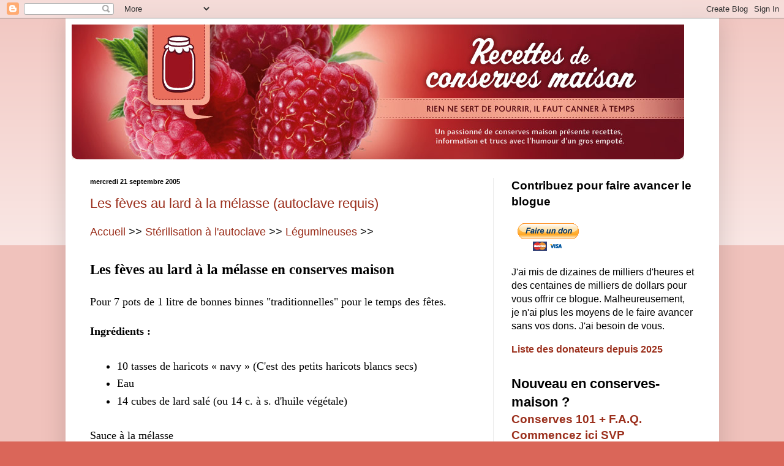

--- FILE ---
content_type: text/html; charset=UTF-8
request_url: https://conserves.blogspot.com/2005/09/les-fves-au-lard-la-mlasse-autoclave.html
body_size: 24874
content:
<!DOCTYPE html>
<html class='v2' dir='ltr' lang='fr-CA' xmlns='http://www.w3.org/1999/xhtml' xmlns:b='http://www.google.com/2005/gml/b' xmlns:data='http://www.google.com/2005/gml/data' xmlns:expr='http://www.google.com/2005/gml/expr'>
<head>
<link href='https://www.blogger.com/static/v1/widgets/335934321-css_bundle_v2.css' rel='stylesheet' type='text/css'/>
<meta content='width=1100' name='viewport'/>
<meta content='text/html; charset=UTF-8' http-equiv='Content-Type'/>
<meta content='blogger' name='generator'/>
<link href='https://conserves.blogspot.com/favicon.ico' rel='icon' type='image/x-icon'/>
<link href='https://conserves.blogspot.com/2005/09/les-fves-au-lard-la-mlasse-autoclave.html' rel='canonical'/>
<link rel="alternate" type="application/atom+xml" title="Recettes de conserves-maison de Vincent le canneux - Atom" href="https://conserves.blogspot.com/feeds/posts/default" />
<link rel="alternate" type="application/rss+xml" title="Recettes de conserves-maison de Vincent le canneux - RSS" href="https://conserves.blogspot.com/feeds/posts/default?alt=rss" />
<link rel="service.post" type="application/atom+xml" title="Recettes de conserves-maison de Vincent le canneux - Atom" href="https://www.blogger.com/feeds/16041907/posts/default" />

<link rel="alternate" type="application/atom+xml" title="Recettes de conserves-maison de Vincent le canneux - Atom" href="https://conserves.blogspot.com/feeds/112757718477480484/comments/default" />
<!--Can't find substitution for tag [blog.ieCssRetrofitLinks]-->
<link href='http://photos1.blogger.com/blogger/1142/1508/400/Rouelle_de_porc_et_ail_en_chemise.gif' rel='image_src'/>
<meta content='https://conserves.blogspot.com/2005/09/les-fves-au-lard-la-mlasse-autoclave.html' property='og:url'/>
<meta content='Les fèves au lard à la mélasse (autoclave requis)' property='og:title'/>
<meta content='' property='og:description'/>
<meta content='https://lh3.googleusercontent.com/blogger_img_proxy/AEn0k_t4E8cqRjpeAjz0QPnDuFIqsvU1AQgjlnLga0kG3N0U7PhZZo74pYec2ucXopYYIXvUFmWUdtKD-5vWZAR8STeFGHpJ_BxqEXopRwa276makftvRmx6jpuePLs6KOCmGOXR1DaC_HusDSgKxDwnXJI4i2OAgdI5fR70=w1200-h630-p-k-no-nu' property='og:image'/>
<title>Recettes de conserves-maison de Vincent le canneux: Les fèves au lard à la mélasse (autoclave requis)</title>
<style id='page-skin-1' type='text/css'><!--
/*
-----------------------------------------------
Blogger Template Style
Name:     Simple
Designer: Blogger
URL:      www.blogger.com
----------------------------------------------- */
/* Variable definitions
====================
<Variable name="keycolor" description="Main Color" type="color" default="#66bbdd"/>
<Group description="Page Text" selector="body">
<Variable name="body.font" description="Font" type="font"
default="normal normal 12px Arial, Tahoma, Helvetica, FreeSans, sans-serif"/>
<Variable name="body.text.color" description="Text Color" type="color" default="#222222"/>
</Group>
<Group description="Backgrounds" selector=".body-fauxcolumns-outer">
<Variable name="body.background.color" description="Outer Background" type="color" default="#66bbdd"/>
<Variable name="content.background.color" description="Main Background" type="color" default="#ffffff"/>
<Variable name="header.background.color" description="Header Background" type="color" default="transparent"/>
</Group>
<Group description="Links" selector=".main-outer">
<Variable name="link.color" description="Link Color" type="color" default="#2288bb"/>
<Variable name="link.visited.color" description="Visited Color" type="color" default="#888888"/>
<Variable name="link.hover.color" description="Hover Color" type="color" default="#33aaff"/>
</Group>
<Group description="Blog Title" selector=".header h1">
<Variable name="header.font" description="Font" type="font"
default="normal normal 60px Arial, Tahoma, Helvetica, FreeSans, sans-serif"/>
<Variable name="header.text.color" description="Title Color" type="color" default="#3399bb" />
</Group>
<Group description="Blog Description" selector=".header .description">
<Variable name="description.text.color" description="Description Color" type="color"
default="#777777" />
</Group>
<Group description="Tabs Text" selector=".tabs-inner .widget li a">
<Variable name="tabs.font" description="Font" type="font"
default="normal normal 14px Arial, Tahoma, Helvetica, FreeSans, sans-serif"/>
<Variable name="tabs.text.color" description="Text Color" type="color" default="#999999"/>
<Variable name="tabs.selected.text.color" description="Selected Color" type="color" default="#000000"/>
</Group>
<Group description="Tabs Background" selector=".tabs-outer .PageList">
<Variable name="tabs.background.color" description="Background Color" type="color" default="#f5f5f5"/>
<Variable name="tabs.selected.background.color" description="Selected Color" type="color" default="#eeeeee"/>
</Group>
<Group description="Post Title" selector="h3.post-title, .comments h4">
<Variable name="post.title.font" description="Font" type="font"
default="normal normal 22px Arial, Tahoma, Helvetica, FreeSans, sans-serif"/>
</Group>
<Group description="Date Header" selector=".date-header">
<Variable name="date.header.color" description="Text Color" type="color"
default="#000000"/>
<Variable name="date.header.background.color" description="Background Color" type="color"
default="transparent"/>
<Variable name="date.header.font" description="Text Font" type="font"
default="normal bold 11px Arial, Tahoma, Helvetica, FreeSans, sans-serif"/>
<Variable name="date.header.padding" description="Date Header Padding" type="string" default="inherit"/>
<Variable name="date.header.letterspacing" description="Date Header Letter Spacing" type="string" default="inherit"/>
<Variable name="date.header.margin" description="Date Header Margin" type="string" default="inherit"/>
</Group>
<Group description="Post Footer" selector=".post-footer">
<Variable name="post.footer.text.color" description="Text Color" type="color" default="#666666"/>
<Variable name="post.footer.background.color" description="Background Color" type="color"
default="#f9f9f9"/>
<Variable name="post.footer.border.color" description="Shadow Color" type="color" default="#eeeeee"/>
</Group>
<Group description="Gadgets" selector="h2">
<Variable name="widget.title.font" description="Title Font" type="font"
default="normal bold 11px Arial, Tahoma, Helvetica, FreeSans, sans-serif"/>
<Variable name="widget.title.text.color" description="Title Color" type="color" default="#000000"/>
<Variable name="widget.alternate.text.color" description="Alternate Color" type="color" default="#999999"/>
</Group>
<Group description="Images" selector=".main-inner">
<Variable name="image.background.color" description="Background Color" type="color" default="#ffffff"/>
<Variable name="image.border.color" description="Border Color" type="color" default="#eeeeee"/>
<Variable name="image.text.color" description="Caption Text Color" type="color" default="#000000"/>
</Group>
<Group description="Accents" selector=".content-inner">
<Variable name="body.rule.color" description="Separator Line Color" type="color" default="#eeeeee"/>
<Variable name="tabs.border.color" description="Tabs Border Color" type="color" default="#ebebeb"/>
</Group>
<Variable name="body.background" description="Body Background" type="background"
color="#da6659" default="$(color) none repeat scroll top left"/>
<Variable name="body.background.override" description="Body Background Override" type="string" default=""/>
<Variable name="body.background.gradient.cap" description="Body Gradient Cap" type="url"
default="url(https://resources.blogblog.com/blogblog/data/1kt/simple/gradients_light.png)"/>
<Variable name="body.background.gradient.tile" description="Body Gradient Tile" type="url"
default="url(https://resources.blogblog.com/blogblog/data/1kt/simple/body_gradient_tile_light.png)"/>
<Variable name="content.background.color.selector" description="Content Background Color Selector" type="string" default=".content-inner"/>
<Variable name="content.padding" description="Content Padding" type="length" default="10px" min="0" max="100px"/>
<Variable name="content.padding.horizontal" description="Content Horizontal Padding" type="length" default="10px" min="0" max="100px"/>
<Variable name="content.shadow.spread" description="Content Shadow Spread" type="length" default="40px" min="0" max="100px"/>
<Variable name="content.shadow.spread.webkit" description="Content Shadow Spread (WebKit)" type="length" default="5px" min="0" max="100px"/>
<Variable name="content.shadow.spread.ie" description="Content Shadow Spread (IE)" type="length" default="10px" min="0" max="100px"/>
<Variable name="main.border.width" description="Main Border Width" type="length" default="0" min="0" max="10px"/>
<Variable name="header.background.gradient" description="Header Gradient" type="url" default="none"/>
<Variable name="header.shadow.offset.left" description="Header Shadow Offset Left" type="length" default="-1px" min="-50px" max="50px"/>
<Variable name="header.shadow.offset.top" description="Header Shadow Offset Top" type="length" default="-1px" min="-50px" max="50px"/>
<Variable name="header.shadow.spread" description="Header Shadow Spread" type="length" default="1px" min="0" max="100px"/>
<Variable name="header.padding" description="Header Padding" type="length" default="30px" min="0" max="100px"/>
<Variable name="header.border.size" description="Header Border Size" type="length" default="1px" min="0" max="10px"/>
<Variable name="header.bottom.border.size" description="Header Bottom Border Size" type="length" default="0" min="0" max="10px"/>
<Variable name="header.border.horizontalsize" description="Header Horizontal Border Size" type="length" default="0" min="0" max="10px"/>
<Variable name="description.text.size" description="Description Text Size" type="string" default="140%"/>
<Variable name="tabs.margin.top" description="Tabs Margin Top" type="length" default="0" min="0" max="100px"/>
<Variable name="tabs.margin.side" description="Tabs Side Margin" type="length" default="30px" min="0" max="100px"/>
<Variable name="tabs.background.gradient" description="Tabs Background Gradient" type="url"
default="url(https://resources.blogblog.com/blogblog/data/1kt/simple/gradients_light.png)"/>
<Variable name="tabs.border.width" description="Tabs Border Width" type="length" default="1px" min="0" max="10px"/>
<Variable name="tabs.bevel.border.width" description="Tabs Bevel Border Width" type="length" default="1px" min="0" max="10px"/>
<Variable name="post.margin.bottom" description="Post Bottom Margin" type="length" default="25px" min="0" max="100px"/>
<Variable name="image.border.small.size" description="Image Border Small Size" type="length" default="2px" min="0" max="10px"/>
<Variable name="image.border.large.size" description="Image Border Large Size" type="length" default="5px" min="0" max="10px"/>
<Variable name="page.width.selector" description="Page Width Selector" type="string" default=".region-inner"/>
<Variable name="page.width" description="Page Width" type="string" default="auto"/>
<Variable name="main.section.margin" description="Main Section Margin" type="length" default="15px" min="0" max="100px"/>
<Variable name="main.padding" description="Main Padding" type="length" default="15px" min="0" max="100px"/>
<Variable name="main.padding.top" description="Main Padding Top" type="length" default="30px" min="0" max="100px"/>
<Variable name="main.padding.bottom" description="Main Padding Bottom" type="length" default="30px" min="0" max="100px"/>
<Variable name="paging.background"
color="#ffffff"
description="Background of blog paging area" type="background"
default="transparent none no-repeat scroll top center"/>
<Variable name="footer.bevel" description="Bevel border length of footer" type="length" default="0" min="0" max="10px"/>
<Variable name="mobile.background.overlay" description="Mobile Background Overlay" type="string"
default="transparent none repeat scroll top left"/>
<Variable name="mobile.background.size" description="Mobile Background Size" type="string" default="auto"/>
<Variable name="mobile.button.color" description="Mobile Button Color" type="color" default="#ffffff" />
<Variable name="startSide" description="Side where text starts in blog language" type="automatic" default="left"/>
<Variable name="endSide" description="Side where text ends in blog language" type="automatic" default="right"/>
*/
/* Content
----------------------------------------------- */
body {
font: normal normal 16px Arial, Tahoma, Helvetica, FreeSans, sans-serif;
color: #000000;
background: #da6659 none repeat scroll top left;
padding: 0 40px 40px 40px;
}
html body .region-inner {
min-width: 0;
max-width: 100%;
width: auto;
}
h2 {
font-size: 22px;
}
a:link {
text-decoration:none;
color: #9b2f1c;
}
a:visited {
text-decoration:none;
color: #7d7d7d;
}
a:hover {
text-decoration:underline;
color: #ff5421;
}
.body-fauxcolumn-outer .fauxcolumn-inner {
background: transparent url(https://resources.blogblog.com/blogblog/data/1kt/simple/body_gradient_tile_light.png) repeat scroll top left;
_background-image: none;
}
.body-fauxcolumn-outer .cap-top {
position: absolute;
z-index: 1;
height: 400px;
width: 100%;
}
.body-fauxcolumn-outer .cap-top .cap-left {
width: 100%;
background: transparent url(https://resources.blogblog.com/blogblog/data/1kt/simple/gradients_light.png) repeat-x scroll top left;
_background-image: none;
}
.content-outer {
-moz-box-shadow: 0 0 40px rgba(0, 0, 0, .15);
-webkit-box-shadow: 0 0 5px rgba(0, 0, 0, .15);
-goog-ms-box-shadow: 0 0 10px #333333;
box-shadow: 0 0 40px rgba(0, 0, 0, .15);
margin-bottom: 1px;
}
.content-inner {
padding: 10px 10px;
}
.content-inner {
background-color: #ffffff;
}
/* Header
----------------------------------------------- */
.header-outer {
background: rgba(0,0,0,0) url(https://resources.blogblog.com/blogblog/data/1kt/simple/gradients_light.png) repeat-x scroll 0 -400px;
_background-image: none;
}
.Header h1 {
font: normal normal 60px Arial, Tahoma, Helvetica, FreeSans, sans-serif;
color: #a2342c;
text-shadow: 1px 2px 3px rgba(0, 0, 0, .2);
}
.Header h1 a {
color: #a2342c;
}
.Header .description {
font-size: 140%;
color: #676767;
}
.header-inner .Header .titlewrapper {
padding: 22px 30px;
}
.header-inner .Header .descriptionwrapper {
padding: 0 30px;
}
/* Tabs
----------------------------------------------- */
.tabs-inner .section:first-child {
border-top: 0 solid #ebebeb;
}
.tabs-inner .section:first-child ul {
margin-top: -0;
border-top: 0 solid #ebebeb;
border-left: 0 solid #ebebeb;
border-right: 0 solid #ebebeb;
}
.tabs-inner .widget ul {
background: #f2f2f2 url(https://resources.blogblog.com/blogblog/data/1kt/simple/gradients_light.png) repeat-x scroll 0 -800px;
_background-image: none;
border-bottom: 1px solid #ebebeb;
margin-top: 0;
margin-left: -30px;
margin-right: -30px;
}
.tabs-inner .widget li a {
display: inline-block;
padding: .6em 1em;
font: normal normal 14px Arial, Tahoma, Helvetica, FreeSans, sans-serif;
color: #909090;
border-left: 1px solid #ffffff;
border-right: 1px solid #ebebeb;
}
.tabs-inner .widget li:first-child a {
border-left: none;
}
.tabs-inner .widget li.selected a, .tabs-inner .widget li a:hover {
color: #000000;
background-color: #ebebeb;
text-decoration: none;
}
/* Columns
----------------------------------------------- */
.main-outer {
border-top: 0 solid #ebebeb;
}
.fauxcolumn-left-outer .fauxcolumn-inner {
border-right: 1px solid #ebebeb;
}
.fauxcolumn-right-outer .fauxcolumn-inner {
border-left: 1px solid #ebebeb;
}
/* Headings
----------------------------------------------- */
div.widget > h2,
div.widget h2.title {
margin: 0 0 1em 0;
font: normal bold 11px Arial, Tahoma, Helvetica, FreeSans, sans-serif;
color: #000000;
}
/* Widgets
----------------------------------------------- */
.widget .zippy {
color: #909090;
text-shadow: 2px 2px 1px rgba(0, 0, 0, .1);
}
.widget .popular-posts ul {
list-style: none;
}
/* Posts
----------------------------------------------- */
h2.date-header {
font: normal bold 11px Arial, Tahoma, Helvetica, FreeSans, sans-serif;
}
.date-header span {
background-color: rgba(0,0,0,0);
color: #000000;
padding: inherit;
letter-spacing: inherit;
margin: inherit;
}
.main-inner {
padding-top: 30px;
padding-bottom: 30px;
}
.main-inner .column-center-inner {
padding: 0 15px;
}
.main-inner .column-center-inner .section {
margin: 0 15px;
}
.post {
margin: 0 0 25px 0;
}
h3.post-title, .comments h4 {
font: normal normal 22px Arial, Tahoma, Helvetica, FreeSans, sans-serif;
margin: .75em 0 0;
}
.post-body {
font-size: 110%;
line-height: 1.4;
position: relative;
}
.post-body img, .post-body .tr-caption-container, .Profile img, .Image img,
.BlogList .item-thumbnail img {
padding: 2px;
background: #ffffff;
border: 1px solid #ebebeb;
-moz-box-shadow: 1px 1px 5px rgba(0, 0, 0, .1);
-webkit-box-shadow: 1px 1px 5px rgba(0, 0, 0, .1);
box-shadow: 1px 1px 5px rgba(0, 0, 0, .1);
}
.post-body img, .post-body .tr-caption-container {
padding: 5px;
}
.post-body .tr-caption-container {
color: #000000;
}
.post-body .tr-caption-container img {
padding: 0;
background: transparent;
border: none;
-moz-box-shadow: 0 0 0 rgba(0, 0, 0, .1);
-webkit-box-shadow: 0 0 0 rgba(0, 0, 0, .1);
box-shadow: 0 0 0 rgba(0, 0, 0, .1);
}
.post-header {
margin: 0 0 1.5em;
line-height: 1.6;
font-size: 90%;
}
.post-footer {
margin: 20px -2px 0;
padding: 5px 10px;
color: #4e4e4e;
background-color: #f6f6f6;
border-bottom: 1px solid #ebebeb;
line-height: 1.6;
font-size: 90%;
}
#comments .comment-author {
padding-top: 1.5em;
border-top: 1px solid #ebebeb;
background-position: 0 1.5em;
}
#comments .comment-author:first-child {
padding-top: 0;
border-top: none;
}
.avatar-image-container {
margin: .2em 0 0;
}
#comments .avatar-image-container img {
border: 1px solid #ebebeb;
}
/* Comments
----------------------------------------------- */
.comments .comments-content .icon.blog-author {
background-repeat: no-repeat;
background-image: url([data-uri]);
}
.comments .comments-content .loadmore a {
border-top: 1px solid #909090;
border-bottom: 1px solid #909090;
}
.comments .comment-thread.inline-thread {
background-color: #f6f6f6;
}
.comments .continue {
border-top: 2px solid #909090;
}
/* Accents
---------------------------------------------- */
.section-columns td.columns-cell {
border-left: 1px solid #ebebeb;
}
.blog-pager {
background: transparent none no-repeat scroll top center;
}
.blog-pager-older-link, .home-link,
.blog-pager-newer-link {
background-color: #ffffff;
padding: 5px;
}
.footer-outer {
border-top: 0 dashed #bbbbbb;
}
/* Mobile
----------------------------------------------- */
body.mobile  {
background-size: auto;
}
.mobile .body-fauxcolumn-outer {
background: transparent none repeat scroll top left;
}
.mobile .body-fauxcolumn-outer .cap-top {
background-size: 100% auto;
}
.mobile .content-outer {
-webkit-box-shadow: 0 0 3px rgba(0, 0, 0, .15);
box-shadow: 0 0 3px rgba(0, 0, 0, .15);
}
.mobile .tabs-inner .widget ul {
margin-left: 0;
margin-right: 0;
}
.mobile .post {
margin: 0;
}
.mobile .main-inner .column-center-inner .section {
margin: 0;
}
.mobile .date-header span {
padding: 0.1em 10px;
margin: 0 -10px;
}
.mobile h3.post-title {
margin: 0;
}
.mobile .blog-pager {
background: transparent none no-repeat scroll top center;
}
.mobile .footer-outer {
border-top: none;
}
.mobile .main-inner, .mobile .footer-inner {
background-color: #ffffff;
}
.mobile-index-contents {
color: #000000;
}
.mobile-link-button {
background-color: #9b2f1c;
}
.mobile-link-button a:link, .mobile-link-button a:visited {
color: #ffffff;
}
.mobile .tabs-inner .section:first-child {
border-top: none;
}
.mobile .tabs-inner .PageList .widget-content {
background-color: #ebebeb;
color: #000000;
border-top: 1px solid #ebebeb;
border-bottom: 1px solid #ebebeb;
}
.mobile .tabs-inner .PageList .widget-content .pagelist-arrow {
border-left: 1px solid #ebebeb;
}

--></style>
<style id='template-skin-1' type='text/css'><!--
body {
min-width: 1067px;
}
.content-outer, .content-fauxcolumn-outer, .region-inner {
min-width: 1067px;
max-width: 1067px;
_width: 1067px;
}
.main-inner .columns {
padding-left: 0px;
padding-right: 359px;
}
.main-inner .fauxcolumn-center-outer {
left: 0px;
right: 359px;
/* IE6 does not respect left and right together */
_width: expression(this.parentNode.offsetWidth -
parseInt("0px") -
parseInt("359px") + 'px');
}
.main-inner .fauxcolumn-left-outer {
width: 0px;
}
.main-inner .fauxcolumn-right-outer {
width: 359px;
}
.main-inner .column-left-outer {
width: 0px;
right: 100%;
margin-left: -0px;
}
.main-inner .column-right-outer {
width: 359px;
margin-right: -359px;
}
#layout {
min-width: 0;
}
#layout .content-outer {
min-width: 0;
width: 800px;
}
#layout .region-inner {
min-width: 0;
width: auto;
}
body#layout div.add_widget {
padding: 8px;
}
body#layout div.add_widget a {
margin-left: 32px;
}
--></style>
<link href='https://www.blogger.com/dyn-css/authorization.css?targetBlogID=16041907&amp;zx=62fe7211-9df4-48c3-87e8-4fcdb6cfadd0' media='none' onload='if(media!=&#39;all&#39;)media=&#39;all&#39;' rel='stylesheet'/><noscript><link href='https://www.blogger.com/dyn-css/authorization.css?targetBlogID=16041907&amp;zx=62fe7211-9df4-48c3-87e8-4fcdb6cfadd0' rel='stylesheet'/></noscript>
<meta name='google-adsense-platform-account' content='ca-host-pub-1556223355139109'/>
<meta name='google-adsense-platform-domain' content='blogspot.com'/>

<!-- data-ad-client=ca-pub-0942134039275113 -->

</head>
<style type='text/css'>
/* Animation */
@keyframes fadeInDown{0%{opacity:0;transform:translateY(-20px)}100%{opacity:1;transform:translateY(0)}}
@keyframes rubberBand{from{transform:scale3d(1,1,1)}30%{transform:scale3d(1.25,0.75,1)}40%{transform:scale3d(0.75,1.25,1)}50%{transform:scale3d(1.15,0.85,1)}65%{transform:scale3d(.95,1.05,1)}75%{transform:scale3d(1.05,.95,1)}to{transform:scale3d(1,1,1)}}
/* Say Hi to Adblock */
#arlinablock{background:rgba(0,0,0,0.65);position:fixed;margin:auto;left:0;right:0;top:0;bottom:0;overflow:auto;z-index:999999;animation:fadeInDown 1s}
#arlinablock .header{margin:0 0 15px 0}
#arlinablock .inner{background:#e3482d;color:#fff;box-shadow:0 5px 20px rgba(0,0,0,0.1);text-align:center;width:600px;padding:40px;border-radius:5px;margin:7% auto 2% auto;animation:rubberBand 1s}
#arlinablock button{padding:10px 20px;border:0;background:rgba(0,0,0,0.15);color:#fff;margin:20px 5px;cursor:pointer;transition:all .3s}
#arlinablock button:hover{background:rgba(0,0,0,0.35);color:#fff;outline:none}
#arlinablock button.active,#arlinablock button:hover.active{background:#fff;color:#222;outline:none}
#arlinablock .fixblock{background:#fff;text-align:left;color:#000;padding:20px;height:250px;overflow:auto;line-height:30px}
#arlinablock .fixblock div{display:none}
#arlinablock .fixblock div.active{display:block}
#arlinablock ol{margin-left:20px}
@media(max-width:768px){#arlinablock .inner{width:calc(100% - 20px);margin:10px auto;padding:15px}}
</style>
<body class='loading'>
<div class='navbar section' id='navbar' name='Barre de navigation'><div class='widget Navbar' data-version='1' id='Navbar1'><script type="text/javascript">
    function setAttributeOnload(object, attribute, val) {
      if(window.addEventListener) {
        window.addEventListener('load',
          function(){ object[attribute] = val; }, false);
      } else {
        window.attachEvent('onload', function(){ object[attribute] = val; });
      }
    }
  </script>
<div id="navbar-iframe-container"></div>
<script type="text/javascript" src="https://apis.google.com/js/platform.js"></script>
<script type="text/javascript">
      gapi.load("gapi.iframes:gapi.iframes.style.bubble", function() {
        if (gapi.iframes && gapi.iframes.getContext) {
          gapi.iframes.getContext().openChild({
              url: 'https://www.blogger.com/navbar/16041907?po\x3d112757718477480484\x26origin\x3dhttps://conserves.blogspot.com',
              where: document.getElementById("navbar-iframe-container"),
              id: "navbar-iframe"
          });
        }
      });
    </script><script type="text/javascript">
(function() {
var script = document.createElement('script');
script.type = 'text/javascript';
script.src = '//pagead2.googlesyndication.com/pagead/js/google_top_exp.js';
var head = document.getElementsByTagName('head')[0];
if (head) {
head.appendChild(script);
}})();
</script>
</div></div>
<div class='body-fauxcolumns'>
<div class='fauxcolumn-outer body-fauxcolumn-outer'>
<div class='cap-top'>
<div class='cap-left'></div>
<div class='cap-right'></div>
</div>
<div class='fauxborder-left'>
<div class='fauxborder-right'></div>
<div class='fauxcolumn-inner'>
</div>
</div>
<div class='cap-bottom'>
<div class='cap-left'></div>
<div class='cap-right'></div>
</div>
</div>
</div>
<div class='content'>
<div class='content-fauxcolumns'>
<div class='fauxcolumn-outer content-fauxcolumn-outer'>
<div class='cap-top'>
<div class='cap-left'></div>
<div class='cap-right'></div>
</div>
<div class='fauxborder-left'>
<div class='fauxborder-right'></div>
<div class='fauxcolumn-inner'>
</div>
</div>
<div class='cap-bottom'>
<div class='cap-left'></div>
<div class='cap-right'></div>
</div>
</div>
</div>
<div class='content-outer'>
<div class='content-cap-top cap-top'>
<div class='cap-left'></div>
<div class='cap-right'></div>
</div>
<div class='fauxborder-left content-fauxborder-left'>
<div class='fauxborder-right content-fauxborder-right'></div>
<div class='content-inner'>
<header>
<div class='header-outer'>
<div class='header-cap-top cap-top'>
<div class='cap-left'></div>
<div class='cap-right'></div>
</div>
<div class='fauxborder-left header-fauxborder-left'>
<div class='fauxborder-right header-fauxborder-right'></div>
<div class='region-inner header-inner'>
<div class='header section' id='header' name='En-tête'><div class='widget Header' data-version='1' id='Header1'>
<div id='header-inner'>
<a href='https://conserves.blogspot.com/' style='display: block'>
<img alt='Recettes de conserves-maison de Vincent le canneux' height='220px; ' id='Header1_headerimg' src='https://blogger.googleusercontent.com/img/a/AVvXsEhMz5tyVXSC20Z6yIJ6DQoLD6qnDKbiaMgkfrImwlRNfIi1SnwInl4svRhvJSIQJGRvgAWiSiUDRhLzQzO9IRILiQ5iGt4UUVyNJBPEJgxp0g9aS0SyB1ifBbUijtTLcu4uCFDzvLQgLvXOYlFx5HSWIMo0Q2lHv-c1X4lOETqbtunIhkRzA2PB=s1000' style='display: block' width='1000px; '/>
</a>
</div>
</div></div>
</div>
</div>
<div class='header-cap-bottom cap-bottom'>
<div class='cap-left'></div>
<div class='cap-right'></div>
</div>
</div>
</header>
<div class='tabs-outer'>
<div class='tabs-cap-top cap-top'>
<div class='cap-left'></div>
<div class='cap-right'></div>
</div>
<div class='fauxborder-left tabs-fauxborder-left'>
<div class='fauxborder-right tabs-fauxborder-right'></div>
<div class='region-inner tabs-inner'>
<div class='tabs no-items section' id='crosscol' name='Section transversale'></div>
<div class='tabs no-items section' id='crosscol-overflow' name='Cross-Column 2'></div>
</div>
</div>
<div class='tabs-cap-bottom cap-bottom'>
<div class='cap-left'></div>
<div class='cap-right'></div>
</div>
</div>
<div class='main-outer'>
<div class='main-cap-top cap-top'>
<div class='cap-left'></div>
<div class='cap-right'></div>
</div>
<div class='fauxborder-left main-fauxborder-left'>
<div class='fauxborder-right main-fauxborder-right'></div>
<div class='region-inner main-inner'>
<div class='columns fauxcolumns'>
<div class='fauxcolumn-outer fauxcolumn-center-outer'>
<div class='cap-top'>
<div class='cap-left'></div>
<div class='cap-right'></div>
</div>
<div class='fauxborder-left'>
<div class='fauxborder-right'></div>
<div class='fauxcolumn-inner'>
</div>
</div>
<div class='cap-bottom'>
<div class='cap-left'></div>
<div class='cap-right'></div>
</div>
</div>
<div class='fauxcolumn-outer fauxcolumn-left-outer'>
<div class='cap-top'>
<div class='cap-left'></div>
<div class='cap-right'></div>
</div>
<div class='fauxborder-left'>
<div class='fauxborder-right'></div>
<div class='fauxcolumn-inner'>
</div>
</div>
<div class='cap-bottom'>
<div class='cap-left'></div>
<div class='cap-right'></div>
</div>
</div>
<div class='fauxcolumn-outer fauxcolumn-right-outer'>
<div class='cap-top'>
<div class='cap-left'></div>
<div class='cap-right'></div>
</div>
<div class='fauxborder-left'>
<div class='fauxborder-right'></div>
<div class='fauxcolumn-inner'>
</div>
</div>
<div class='cap-bottom'>
<div class='cap-left'></div>
<div class='cap-right'></div>
</div>
</div>
<!-- corrects IE6 width calculation -->
<div class='columns-inner'>
<div class='column-center-outer'>
<div class='column-center-inner'>
<div class='main section' id='main' name='Section principale'><div class='widget Blog' data-version='1' id='Blog1'>
<div class='blog-posts hfeed'>

          <div class="date-outer">
        
<h2 class='date-header'><span>mercredi 21 septembre 2005</span></h2>

          <div class="date-posts">
        
<div class='post-outer'>
<div class='post hentry uncustomized-post-template' itemprop='blogPost' itemscope='itemscope' itemtype='http://schema.org/BlogPosting'>
<meta content='http://photos1.blogger.com/blogger/1142/1508/400/Rouelle_de_porc_et_ail_en_chemise.gif' itemprop='image_url'/>
<meta content='16041907' itemprop='blogId'/>
<meta content='112757718477480484' itemprop='postId'/>
<a name='112757718477480484'></a>
<h3 class='post-title entry-title' itemprop='name'>
<a href='http://conserves.blogspot.com/2005/09/les-fves-au-lard-la-mlasse-autoclave.html'>Les fèves au lard à la mélasse (autoclave requis)</a>
</h3>
<div class='post-header'>
<div class='post-header-line-1'></div>
</div>
<div class='post-body entry-content' id='post-body-112757718477480484' itemprop='description articleBody'>
<a href="http://conserves.blogspot.com/">Accueil</a> >> <a href="http://conserves.blogspot.com/2005/11/cest-quoi-un-autoclave-comment-le.html">Stérilisation à l'autoclave</a> >> <a href="http://conserves.blogspot.com/2005/08/recettes-de-lgumineuses-en-conserves.html">Légumineuses</a> >><br /><span style="font-size:130%;"><span style="font-weight: bold;font-family:verdana;" ><br />Les fèves au lard à la mélasse en conserves maison</span></span><br /><br /><span style="font-family:verdana;">Pour 7 pots de 1 litre de bonnes binnes "traditionnelles" pour le temps des fêtes.</span><br /><br /><span style="font-weight: bold;font-family:verdana;" >Ingrédients :</span><br /><br /><ul>   <li><span style="font-family:verdana;">10 tasses de haricots &#171; navy &#187; (C'est des petits haricots blancs secs)<br /></span></li>   <li><span style="font-family:verdana;">Eau</span></li>   <li><span style="font-family:verdana;">14 cubes de lard salé (ou 14 c. à s. d'huile végétale)</span></li> </ul><br /><span style="font-family:verdana;">Sauce à la mélasse</span><br /><br /><ul>   <li><span style="font-family:verdana;">2 litres de l'eau de cuisson</span></li>   <li><span style="font-family:verdana;">1/2 tasse (120 mL) de mélasse foncée</span></li>   <li><span style="font-family:verdana;">1/4 de tasse </span><span style="font-family:verdana;">(60 mL) </span><span style="font-family:verdana;">de vinaigre blanc<br /></span></li>   <li><span style="font-family:verdana;">1 c. à s.</span><span style="font-family:verdana;"> de <a href="http://conserves.blogspot.com/2007/02/le-sel-marinades-quoi-est-ce.html">sel à marinades</a><br /></span></li>   <li><span style="font-family:verdana;">2 c. à s. de moutarde sèche (c'est des grains de moutarde jaunes pulvérisés)<br /></span></li> </ul><br /><img alt="" border="0" loading="lazy" src="//photos1.blogger.com/blogger/1142/1508/400/Rouelle_de_porc_et_ail_en_chemise.gif" style="margin: 0pt 10px 10px 0pt; float: left;"><span style="font-family:verdana;">Rincer les haricots et les couvrir de 2 fois en volume d'eau froide. Laissez tremper 12 heures ou plus.</span><br /><br /><span style="font-family:verdana;">Drainer les haricots et jeter l'eau.</span><br /><br /><span style="font-family:verdana;">Couvrir d'eau fraiche, porter à ébullition et mijoter de 10 @ 20 minutes selon la fermeté recherchée. Une cuisson se produira lors de la stérilisation, ne pas mijoter plus de 20 minutes à moins de les aimer molles.</span><br /><br /><span style="font-family:verdana;">Drainer 2 litres de l'eau de cuisson pour la conserver afin de faire la sauce.</span><br /><br /><span style="font-family:verdana;">Ajoutez le sel, la mélasse, le vinaigre et la moutarde et porter à ébullition. Ce sera la &#171; sauce &#187; à la mélasse. Dès qu'elle bout, réduire le feu pour la garder chaude.</span><br /><br /><span style="font-family:verdana;">Placer un cube de lard salé au fond de chaque pot. Vous pouvez aussi mettre 2 c. à s. d'huile d'olive ou de canola (colza).</span><br /><br /><span style="font-family:verdana;">À l'aide d'une cuiller trouée, emplissez les pots de haricots cuits sans prendre de liquide, jusqu'à moitié et ajoutez un cube de lard.</span><br /><br /><span style="font-family:verdana;">Emplissez les pots au &#190; et compléter avec la sauce jusqu'à un pouce (2,5 cm) du goulot. . Si vous manquez de sauce, compléter avec l'eau de cuisson au fond la marmite.<br /><br /></span><span style="font-family:verdana;"><a href="http://conserves.blogspot.com/2007/04/la-mise-en-conserves-daliments-peu.html">Suivez ces instructions pour la mise en conserves</a>.</span><br /><span style="font-family:verdana;"><br /></span><span style="font-weight: bold;">Temps de stérilisation des conserves de légumineuses <a href="http://conserves.blogspot.com/2005/11/cest-quoi-un-autoclave-comment-le.html">à l'autoclave</a> :</span><br /><br /><span style="font-family:verdana;">Sceller les pots et traiter 75 minutes pour des pots de 1 litre et 65 minutes pour des pots de 500 mL.</span><br /><br /><span style="font-family:verdana;">Si vous mettez plus de lard.<br /><br /></span><span style="color: rgb(0, 0, 0);font-family:Verdana,Arial,sans-serif;font-size:85%;"  >75 minutes pour les pots de 500 ml<br />90 minutes pour les pots d'un litre                      </span><br /><br /><span style="font-family:verdana;">Bonnes binnes !<br /><br /></span><a href="http://conserves.blogspot.com/">Accueil</a> >> <a href="http://conserves.blogspot.com/2005/11/cest-quoi-un-autoclave-comment-le.html">Stérilisation à l'autoclave</a> >> <a href="http://conserves.blogspot.com/2005/08/recettes-de-lgumineuses-en-conserves.html">Légumineuses</a> >>
<div style='clear: both;'></div>
</div>
<div class='post-footer'>
<div class='post-footer-line post-footer-line-1'>
<span class='post-author vcard'>
Par
<span class='fn' itemprop='author' itemscope='itemscope' itemtype='http://schema.org/Person'>
<meta content='https://www.blogger.com/profile/11233138693702648319' itemprop='url'/>
<a class='g-profile' href='https://www.blogger.com/profile/11233138693702648319' rel='author' title='author profile'>
<span itemprop='name'>Vincent le canneux</span>
</a>
</span>
</span>
<span class='post-timestamp'>
Le :
<meta content='https://conserves.blogspot.com/2005/09/les-fves-au-lard-la-mlasse-autoclave.html' itemprop='url'/>
<a class='timestamp-link' href='https://conserves.blogspot.com/2005/09/les-fves-au-lard-la-mlasse-autoclave.html' rel='bookmark' title='permanent link'><abbr class='published' itemprop='datePublished' title='2005-09-21T11:19:00-04:00'>septembre 21, 2005</abbr></a>
</span>
<span class='post-comment-link'>
</span>
<span class='post-icons'>
</span>
<div class='post-share-buttons goog-inline-block'>
<a class='goog-inline-block share-button sb-email' href='https://www.blogger.com/share-post.g?blogID=16041907&postID=112757718477480484&target=email' target='_blank' title='Envoyer ce message par courriel'><span class='share-button-link-text'>Envoyer ce message par courriel</span></a><a class='goog-inline-block share-button sb-blog' href='https://www.blogger.com/share-post.g?blogID=16041907&postID=112757718477480484&target=blog' onclick='window.open(this.href, "_blank", "height=270,width=475"); return false;' target='_blank' title='BlogThis!'><span class='share-button-link-text'>BlogThis!</span></a><a class='goog-inline-block share-button sb-twitter' href='https://www.blogger.com/share-post.g?blogID=16041907&postID=112757718477480484&target=twitter' target='_blank' title='Partager sur X'><span class='share-button-link-text'>Partager sur X</span></a><a class='goog-inline-block share-button sb-facebook' href='https://www.blogger.com/share-post.g?blogID=16041907&postID=112757718477480484&target=facebook' onclick='window.open(this.href, "_blank", "height=430,width=640"); return false;' target='_blank' title='Partager sur Facebook'><span class='share-button-link-text'>Partager sur Facebook</span></a><a class='goog-inline-block share-button sb-pinterest' href='https://www.blogger.com/share-post.g?blogID=16041907&postID=112757718477480484&target=pinterest' target='_blank' title='Partager sur Pinterest'><span class='share-button-link-text'>Partager sur Pinterest</span></a>
</div>
</div>
<div class='post-footer-line post-footer-line-2'>
<span class='post-labels'>
</span>
</div>
<div class='post-footer-line post-footer-line-3'>
<span class='post-location'>
</span>
</div>
</div>
</div>
<div class='comments' id='comments'>
<a name='comments'></a>
<h4>22&#160;commentaires:</h4>
<div id='Blog1_comments-block-wrapper'>
<dl class='avatar-comment-indent' id='comments-block'>
<dt class='comment-author ' id='c114081064832553473'>
<a name='c114081064832553473'></a>
<div class="avatar-image-container vcard"><span dir="ltr"><a href="https://www.blogger.com/profile/08459808190024005336" target="" rel="nofollow" onclick="" class="avatar-hovercard" id="av-114081064832553473-08459808190024005336"><img src="https://resources.blogblog.com/img/blank.gif" width="35" height="35" class="delayLoad" style="display: none;" longdesc="//blogger.googleusercontent.com/img/b/R29vZ2xl/AVvXsEgRTRA2KivePaZE_sb_9ltzPHYJ6BkxtfuzkEU46KzhdkGJNtLZDnCFL0UYQ9k9UxMFhJFawS4nNSC8Lzu_gwU_V2zSWpCPX3y897tyH0arLbMUxaUieUTB31Prw0waApw/s45-c/*" alt="" title="Lucie">

<noscript><img src="//blogger.googleusercontent.com/img/b/R29vZ2xl/AVvXsEgRTRA2KivePaZE_sb_9ltzPHYJ6BkxtfuzkEU46KzhdkGJNtLZDnCFL0UYQ9k9UxMFhJFawS4nNSC8Lzu_gwU_V2zSWpCPX3y897tyH0arLbMUxaUieUTB31Prw0waApw/s45-c/*" width="35" height="35" class="photo" alt=""></noscript></a></span></div>
<a href='https://www.blogger.com/profile/08459808190024005336' rel='nofollow'>Lucie</a>
a dit...
</dt>
<dd class='comment-body' id='Blog1_cmt-114081064832553473'>
<p>
Bonjour Vincent!<BR/><BR/>Les instructions ne correspondent pas tout-à-fait à la liste des ingrédients ici...<BR/><BR/>Serais-tu victime du classique copier-coller-oups-j'ai-oublié-de-faire-les-quelques-modifications? ;)<BR/><BR/>Et as-tu une bonne recette de "binnes" au sirop d'érable à canner?  Ou penses-tu que modifier légèrement celle-ci se ferait bien?
</p>
</dd>
<dd class='comment-footer'>
<span class='comment-timestamp'>
<a href='https://conserves.blogspot.com/2005/09/les-fves-au-lard-la-mlasse-autoclave.html?showComment=1140810600000#c114081064832553473' title='comment permalink'>
24/2/06 14:50
</a>
<span class='item-control blog-admin pid-339172639'>
<a class='comment-delete' href='https://www.blogger.com/comment/delete/16041907/114081064832553473' title='Supprimer le commentaire'>
<img src='https://resources.blogblog.com/img/icon_delete13.gif'/>
</a>
</span>
</span>
</dd>
<dt class='comment-author blog-author' id='c114082447850704253'>
<a name='c114082447850704253'></a>
<div class="avatar-image-container vcard"><span dir="ltr"><a href="https://www.blogger.com/profile/11233138693702648319" target="" rel="nofollow" onclick="" class="avatar-hovercard" id="av-114082447850704253-11233138693702648319"><img src="https://resources.blogblog.com/img/blank.gif" width="35" height="35" class="delayLoad" style="display: none;" longdesc="//4.bp.blogspot.com/-uUh59lk43sc/ZhAegRhcHaI/AAAAAAAAB_s/oM19TsxrvAosBnaWaZj_25KEWLvIb8alACK4BGAYYCw/s35/vincent.jpg" alt="" title="Vincent le canneux">

<noscript><img src="//4.bp.blogspot.com/-uUh59lk43sc/ZhAegRhcHaI/AAAAAAAAB_s/oM19TsxrvAosBnaWaZj_25KEWLvIb8alACK4BGAYYCw/s35/vincent.jpg" width="35" height="35" class="photo" alt=""></noscript></a></span></div>
<a href='https://www.blogger.com/profile/11233138693702648319' rel='nofollow'>Vincent le canneux</a>
a dit...
</dt>
<dd class='comment-body' id='Blog1_cmt-114082447850704253'>
<p>
>>Serais-tu victime du classique copier-coller-oups-j'ai-oublié-de-faire-les-quelques-modifications? ;)<BR/><BR/>En effet 'navait' oublié un tit boutte... merci Lucie !<BR/><BR/>===<BR/><BR/>Malheureusement, ma recette de binnes au sirop d'érable n'est pas encore au point. Je met 1 litre de sirop d'érable, sans moutarde et avec seulement la moitiée du vinaigre. Mais on 'perd' encore le goût de l'érable et elles sont trop liquides et trop sucrées. Je vais fouiller avec du sucre d'érable à l'avenir pour éviter cet inconvénient. Mais j'ai jamais testé.<BR/><BR/>C'est délicat le 'cannage' pour imiter les recettes mijotées des fois. Que la nature me préserve d'utiliser des essences artificielles pour parvenir à un bon résultat.
</p>
</dd>
<dd class='comment-footer'>
<span class='comment-timestamp'>
<a href='https://conserves.blogspot.com/2005/09/les-fves-au-lard-la-mlasse-autoclave.html?showComment=1140824460000#c114082447850704253' title='comment permalink'>
24/2/06 18:41
</a>
<span class='item-control blog-admin pid-1364946797'>
<a class='comment-delete' href='https://www.blogger.com/comment/delete/16041907/114082447850704253' title='Supprimer le commentaire'>
<img src='https://resources.blogblog.com/img/icon_delete13.gif'/>
</a>
</span>
</span>
</dd>
<dt class='comment-author ' id='c115391919690423458'>
<a name='c115391919690423458'></a>
<div class="avatar-image-container avatar-stock"><span dir="ltr"><img src="//resources.blogblog.com/img/blank.gif" width="35" height="35" alt="" title="Anonyme">

</span></div>
Anonyme
a dit...
</dt>
<dd class='comment-body' id='Blog1_cmt-115391919690423458'>
<p>
Bonjour Vincent, je lis dans la procédure de mise en conserve qu'il faut canner à 11 lbs de pression.  Mon auto-cuiseur Miro fonctionne avec un poid qui permet 5-10-15 lbs.  Y a-t-il un problème à canner à 10 lbs ?<BR/><BR/>J'ai hàte de l'essayer!!<BR/><BR/>P.S. J'ai refilé l'adresse de ton blog à mon frère à qui j'ai fait acheté un auto-cuiseur comme le mien.<BR/><BR/>Claude
</p>
</dd>
<dd class='comment-footer'>
<span class='comment-timestamp'>
<a href='https://conserves.blogspot.com/2005/09/les-fves-au-lard-la-mlasse-autoclave.html?showComment=1153919160000#c115391919690423458' title='comment permalink'>
26/7/06 09:06
</a>
<span class='item-control blog-admin pid-425506632'>
<a class='comment-delete' href='https://www.blogger.com/comment/delete/16041907/115391919690423458' title='Supprimer le commentaire'>
<img src='https://resources.blogblog.com/img/icon_delete13.gif'/>
</a>
</span>
</span>
</dd>
<dt class='comment-author blog-author' id='c115391999348881073'>
<a name='c115391999348881073'></a>
<div class="avatar-image-container vcard"><span dir="ltr"><a href="https://www.blogger.com/profile/11233138693702648319" target="" rel="nofollow" onclick="" class="avatar-hovercard" id="av-115391999348881073-11233138693702648319"><img src="https://resources.blogblog.com/img/blank.gif" width="35" height="35" class="delayLoad" style="display: none;" longdesc="//4.bp.blogspot.com/-uUh59lk43sc/ZhAegRhcHaI/AAAAAAAAB_s/oM19TsxrvAosBnaWaZj_25KEWLvIb8alACK4BGAYYCw/s35/vincent.jpg" alt="" title="Vincent le canneux">

<noscript><img src="//4.bp.blogspot.com/-uUh59lk43sc/ZhAegRhcHaI/AAAAAAAAB_s/oM19TsxrvAosBnaWaZj_25KEWLvIb8alACK4BGAYYCw/s35/vincent.jpg" width="35" height="35" class="photo" alt=""></noscript></a></span></div>
<a href='https://www.blogger.com/profile/11233138693702648319' rel='nofollow'>Vincent le canneux</a>
a dit...
</dt>
<dd class='comment-body' id='Blog1_cmt-115391999348881073'>
<p>
Bonjour Claude,<BR/><BR/>Non tout va bien à 10 lbs avec ton autoclave Mirro ! :)<BR/><BR/>Excuses moi c'est une vielle recette sur mon blog, Dans ce temps là j'utilisais la marque Presto munie d'un manomètre. Il était recommandé de stériliser à 11 lbs pour parer à une éventuelle erreur de lecture, au cas.<BR/><BR/>Dès que j'ai le temps, je vais relire les vielles recettes ici pour enlever ce détail partout. Comme ça les gens suivront les instructions du fabricant de leur autoclave et ça évitera les malentendus.<BR/><BR/>Merci beaucoup pour ta question, ça m'aide à améliorer ici.<BR/><BR/>===<BR/><BR/>Le 'secret' de cette recette, c'est le vinaigre dans la sauce. Ca goûte la bonne mélasse, mais sans goûter trop sucré.<BR/><BR/>Bonne binnes !
</p>
</dd>
<dd class='comment-footer'>
<span class='comment-timestamp'>
<a href='https://conserves.blogspot.com/2005/09/les-fves-au-lard-la-mlasse-autoclave.html?showComment=1153919940000#c115391999348881073' title='comment permalink'>
26/7/06 09:19
</a>
<span class='item-control blog-admin pid-1364946797'>
<a class='comment-delete' href='https://www.blogger.com/comment/delete/16041907/115391999348881073' title='Supprimer le commentaire'>
<img src='https://resources.blogblog.com/img/icon_delete13.gif'/>
</a>
</span>
</span>
</dd>
<dt class='comment-author ' id='c2863707982918276291'>
<a name='c2863707982918276291'></a>
<div class="avatar-image-container avatar-stock"><span dir="ltr"><a href="https://www.blogger.com/profile/12655422216777824810" target="" rel="nofollow" onclick="" class="avatar-hovercard" id="av-2863707982918276291-12655422216777824810"><img src="//www.blogger.com/img/blogger_logo_round_35.png" width="35" height="35" alt="" title="ValC.">

</a></span></div>
<a href='https://www.blogger.com/profile/12655422216777824810' rel='nofollow'>ValC.</a>
a dit...
</dt>
<dd class='comment-body' id='Blog1_cmt-2863707982918276291'>
<p>
Bonjour Vincent, <BR/><BR/>Ma recette de binnes habituelle doit son goût exquis au nombre d'heures au four à feu doux (entre 6 et 10h). Avec la recette de l'autoclave, à quoi correspond le 75 minutes de cuisson qui stérilise ? Vais-je retrouver ce même goût ? J'espère que vous n'aviez pas déjà répondu à qqch du genre... à quand la publication d'un livre sur les conserves ?<BR/><BR/>Merci encore !
</p>
</dd>
<dd class='comment-footer'>
<span class='comment-timestamp'>
<a href='https://conserves.blogspot.com/2005/09/les-fves-au-lard-la-mlasse-autoclave.html?showComment=1190914440000#c2863707982918276291' title='comment permalink'>
27/9/07 13:34
</a>
<span class='item-control blog-admin pid-1736317496'>
<a class='comment-delete' href='https://www.blogger.com/comment/delete/16041907/2863707982918276291' title='Supprimer le commentaire'>
<img src='https://resources.blogblog.com/img/icon_delete13.gif'/>
</a>
</span>
</span>
</dd>
<dt class='comment-author blog-author' id='c8273753932917621995'>
<a name='c8273753932917621995'></a>
<div class="avatar-image-container vcard"><span dir="ltr"><a href="https://www.blogger.com/profile/11233138693702648319" target="" rel="nofollow" onclick="" class="avatar-hovercard" id="av-8273753932917621995-11233138693702648319"><img src="https://resources.blogblog.com/img/blank.gif" width="35" height="35" class="delayLoad" style="display: none;" longdesc="//4.bp.blogspot.com/-uUh59lk43sc/ZhAegRhcHaI/AAAAAAAAB_s/oM19TsxrvAosBnaWaZj_25KEWLvIb8alACK4BGAYYCw/s35/vincent.jpg" alt="" title="Vincent le canneux">

<noscript><img src="//4.bp.blogspot.com/-uUh59lk43sc/ZhAegRhcHaI/AAAAAAAAB_s/oM19TsxrvAosBnaWaZj_25KEWLvIb8alACK4BGAYYCw/s35/vincent.jpg" width="35" height="35" class="photo" alt=""></noscript></a></span></div>
<a href='https://www.blogger.com/profile/11233138693702648319' rel='nofollow'>Vincent le canneux</a>
a dit...
</dt>
<dd class='comment-body' id='Blog1_cmt-8273753932917621995'>
<p>
Bonjour ValC.<BR/><BR/>Quand on scelle un bocal, (presque) tout reste dedans. Il y a très peu de 'saveur' qui s'en échappe, car la pression est la même à l'intérieur qu'à l'extérieur du bocal dans l'autoclave, pour la majorité de la durée du traitement de chaleur. Ceci vaut tant pour les saveurs que pour les valeurs nutritives.<BR/><BR/>Quand on mijote longuement dans un 'pot à binnes', la vapeur s'échappe du pot, et une partie de la saveur avec. Bien sur ça sent bons dans la cuisine, mais c'est plus fade dans le pot.<BR/><BR/>Si tu fais ta recette habituelle pour ensuite l'empoter et la traiter à la chaleur, la texture va probablement en prendre un coup.<BR/><BR/>Les recettes ici ont été diminuées en aromates et leur cuisson à été limitée pour obtenir un produit fini prenant en considération les conditions de la stérilisation.<BR/><BR/>Pour la publication du livre, vous l'avez sous les yeux, et en plus, il est interactif.<BR/><BR/>C'est t'y beau la technologie ?
</p>
</dd>
<dd class='comment-footer'>
<span class='comment-timestamp'>
<a href='https://conserves.blogspot.com/2005/09/les-fves-au-lard-la-mlasse-autoclave.html?showComment=1190915700000#c8273753932917621995' title='comment permalink'>
27/9/07 13:55
</a>
<span class='item-control blog-admin pid-1364946797'>
<a class='comment-delete' href='https://www.blogger.com/comment/delete/16041907/8273753932917621995' title='Supprimer le commentaire'>
<img src='https://resources.blogblog.com/img/icon_delete13.gif'/>
</a>
</span>
</span>
</dd>
<dt class='comment-author ' id='c4631069187157021302'>
<a name='c4631069187157021302'></a>
<div class="avatar-image-container avatar-stock"><span dir="ltr"><a href="https://www.blogger.com/profile/12655422216777824810" target="" rel="nofollow" onclick="" class="avatar-hovercard" id="av-4631069187157021302-12655422216777824810"><img src="//www.blogger.com/img/blogger_logo_round_35.png" width="35" height="35" alt="" title="ValC.">

</a></span></div>
<a href='https://www.blogger.com/profile/12655422216777824810' rel='nofollow'>ValC.</a>
a dit...
</dt>
<dd class='comment-body' id='Blog1_cmt-4631069187157021302'>
<p>
BOnjour ! juste pour vous donner des nouvelles de mon cannage de binnes: j'ai réussi le processus sans trop de mal. J'ai goûté au produit fini et c'est plutôt fade (ça goûte l'eau..) J'imagine qu'il faut essayer le dosage des ingrédients (mélasse/vinaigre). EN tout cas, c'est mieux comme ça que le contraire pcq ça se réajuste très bien. J'ai ajouté du sirop d'érable, du sel et du ketchup (oui oui !) et c'est excellent. La texture et la couleur sont  parfaites ! Merci pour tout et A la prochaine.. Valerie
</p>
</dd>
<dd class='comment-footer'>
<span class='comment-timestamp'>
<a href='https://conserves.blogspot.com/2005/09/les-fves-au-lard-la-mlasse-autoclave.html?showComment=1191426720000#c4631069187157021302' title='comment permalink'>
3/10/07 11:52
</a>
<span class='item-control blog-admin pid-1736317496'>
<a class='comment-delete' href='https://www.blogger.com/comment/delete/16041907/4631069187157021302' title='Supprimer le commentaire'>
<img src='https://resources.blogblog.com/img/icon_delete13.gif'/>
</a>
</span>
</span>
</dd>
<dt class='comment-author blog-author' id='c1022203345386749441'>
<a name='c1022203345386749441'></a>
<div class="avatar-image-container vcard"><span dir="ltr"><a href="https://www.blogger.com/profile/11233138693702648319" target="" rel="nofollow" onclick="" class="avatar-hovercard" id="av-1022203345386749441-11233138693702648319"><img src="https://resources.blogblog.com/img/blank.gif" width="35" height="35" class="delayLoad" style="display: none;" longdesc="//4.bp.blogspot.com/-uUh59lk43sc/ZhAegRhcHaI/AAAAAAAAB_s/oM19TsxrvAosBnaWaZj_25KEWLvIb8alACK4BGAYYCw/s35/vincent.jpg" alt="" title="Vincent le canneux">

<noscript><img src="//4.bp.blogspot.com/-uUh59lk43sc/ZhAegRhcHaI/AAAAAAAAB_s/oM19TsxrvAosBnaWaZj_25KEWLvIb8alACK4BGAYYCw/s35/vincent.jpg" width="35" height="35" class="photo" alt=""></noscript></a></span></div>
<a href='https://www.blogger.com/profile/11233138693702648319' rel='nofollow'>Vincent le canneux</a>
a dit...
</dt>
<dd class='comment-body' id='Blog1_cmt-1022203345386749441'>
<p>
Bonjour ValC.<BR/><BR/>Bin si y a moyen de les réchapper au service, tant mieux :)<BR/><BR/>J'en fais une autre avec beaucoup plus d'oignon caramélisés, et c'est pas mal mieux.
</p>
</dd>
<dd class='comment-footer'>
<span class='comment-timestamp'>
<a href='https://conserves.blogspot.com/2005/09/les-fves-au-lard-la-mlasse-autoclave.html?showComment=1191430440000#c1022203345386749441' title='comment permalink'>
3/10/07 12:54
</a>
<span class='item-control blog-admin pid-1364946797'>
<a class='comment-delete' href='https://www.blogger.com/comment/delete/16041907/1022203345386749441' title='Supprimer le commentaire'>
<img src='https://resources.blogblog.com/img/icon_delete13.gif'/>
</a>
</span>
</span>
</dd>
<dt class='comment-author ' id='c6489953929800121261'>
<a name='c6489953929800121261'></a>
<div class="avatar-image-container avatar-stock"><span dir="ltr"><a href="https://www.blogger.com/profile/04592863478156976134" target="" rel="nofollow" onclick="" class="avatar-hovercard" id="av-6489953929800121261-04592863478156976134"><img src="//www.blogger.com/img/blogger_logo_round_35.png" width="35" height="35" alt="" title="Marie">

</a></span></div>
<a href='https://www.blogger.com/profile/04592863478156976134' rel='nofollow'>Marie</a>
a dit...
</dt>
<dd class='comment-body' id='Blog1_cmt-6489953929800121261'>
<p>
Bonjour,<BR/>Je voudrais faire votre recette de fèves au lard à la mélasse sans moutarde parce qu'il y a quelqu'un d'allergique dans ma famille. J'ai pensé mettre un peu de thym à la place qu'en pensez-vous? Avez-vous une autre idée?<BR/>Merci pour votre site, vous êtes vraiment une personne très généreuse.<BR/>Marie
</p>
</dd>
<dd class='comment-footer'>
<span class='comment-timestamp'>
<a href='https://conserves.blogspot.com/2005/09/les-fves-au-lard-la-mlasse-autoclave.html?showComment=1228135800000#c6489953929800121261' title='comment permalink'>
1/12/08 07:50
</a>
<span class='item-control blog-admin pid-965662622'>
<a class='comment-delete' href='https://www.blogger.com/comment/delete/16041907/6489953929800121261' title='Supprimer le commentaire'>
<img src='https://resources.blogblog.com/img/icon_delete13.gif'/>
</a>
</span>
</span>
</dd>
<dt class='comment-author blog-author' id='c7446855703001876958'>
<a name='c7446855703001876958'></a>
<div class="avatar-image-container vcard"><span dir="ltr"><a href="https://www.blogger.com/profile/11233138693702648319" target="" rel="nofollow" onclick="" class="avatar-hovercard" id="av-7446855703001876958-11233138693702648319"><img src="https://resources.blogblog.com/img/blank.gif" width="35" height="35" class="delayLoad" style="display: none;" longdesc="//4.bp.blogspot.com/-uUh59lk43sc/ZhAegRhcHaI/AAAAAAAAB_s/oM19TsxrvAosBnaWaZj_25KEWLvIb8alACK4BGAYYCw/s35/vincent.jpg" alt="" title="Vincent le canneux">

<noscript><img src="//4.bp.blogspot.com/-uUh59lk43sc/ZhAegRhcHaI/AAAAAAAAB_s/oM19TsxrvAosBnaWaZj_25KEWLvIb8alACK4BGAYYCw/s35/vincent.jpg" width="35" height="35" class="photo" alt=""></noscript></a></span></div>
<a href='https://www.blogger.com/profile/11233138693702648319' rel='nofollow'>Vincent le canneux</a>
a dit...
</dt>
<dd class='comment-body' id='Blog1_cmt-7446855703001876958'>
<p>
Oui c'est ma générosité qui m'a valu ma bédaine de Père Noël... :)<BR/><BR/>Marie, je te suggère de vérifier dans ton frigo si tu n'aurais pas par hasard un pot de raifort qui dort...<BR/><BR/>non ?<BR/><BR/>Je m'y attendais un peu de la part d'une personne qui jette sa confiture après 2 semaines au frigo.<BR/><BR/>Tu vois je suis rancunier ? :)<BR/><BR/>Alors on omet la moutarde, mais on n'achète pas de raifort si ou en a pas.<BR/><BR/>Bonnes binnes !
</p>
</dd>
<dd class='comment-footer'>
<span class='comment-timestamp'>
<a href='https://conserves.blogspot.com/2005/09/les-fves-au-lard-la-mlasse-autoclave.html?showComment=1228136400000#c7446855703001876958' title='comment permalink'>
1/12/08 08:00
</a>
<span class='item-control blog-admin pid-1364946797'>
<a class='comment-delete' href='https://www.blogger.com/comment/delete/16041907/7446855703001876958' title='Supprimer le commentaire'>
<img src='https://resources.blogblog.com/img/icon_delete13.gif'/>
</a>
</span>
</span>
</dd>
<dt class='comment-author blog-author' id='c4218189562990135106'>
<a name='c4218189562990135106'></a>
<div class="avatar-image-container vcard"><span dir="ltr"><a href="https://www.blogger.com/profile/11233138693702648319" target="" rel="nofollow" onclick="" class="avatar-hovercard" id="av-4218189562990135106-11233138693702648319"><img src="https://resources.blogblog.com/img/blank.gif" width="35" height="35" class="delayLoad" style="display: none;" longdesc="//4.bp.blogspot.com/-uUh59lk43sc/ZhAegRhcHaI/AAAAAAAAB_s/oM19TsxrvAosBnaWaZj_25KEWLvIb8alACK4BGAYYCw/s35/vincent.jpg" alt="" title="Vincent le canneux">

<noscript><img src="//4.bp.blogspot.com/-uUh59lk43sc/ZhAegRhcHaI/AAAAAAAAB_s/oM19TsxrvAosBnaWaZj_25KEWLvIb8alACK4BGAYYCw/s35/vincent.jpg" width="35" height="35" class="photo" alt=""></noscript></a></span></div>
<a href='https://www.blogger.com/profile/11233138693702648319' rel='nofollow'>Vincent le canneux</a>
a dit...
</dt>
<dd class='comment-body' id='Blog1_cmt-4218189562990135106'>
<p>
Oups pardon Marie !<BR/><BR/>Je t'ai confondu avec une autre Marie. Désolé, le coup de la confiture, c'était pas toi.<BR/><BR/>scuzzz
</p>
</dd>
<dd class='comment-footer'>
<span class='comment-timestamp'>
<a href='https://conserves.blogspot.com/2005/09/les-fves-au-lard-la-mlasse-autoclave.html?showComment=1228136520000#c4218189562990135106' title='comment permalink'>
1/12/08 08:02
</a>
<span class='item-control blog-admin pid-1364946797'>
<a class='comment-delete' href='https://www.blogger.com/comment/delete/16041907/4218189562990135106' title='Supprimer le commentaire'>
<img src='https://resources.blogblog.com/img/icon_delete13.gif'/>
</a>
</span>
</span>
</dd>
<dt class='comment-author blog-author' id='c9086743375804128902'>
<a name='c9086743375804128902'></a>
<div class="avatar-image-container vcard"><span dir="ltr"><a href="https://www.blogger.com/profile/11233138693702648319" target="" rel="nofollow" onclick="" class="avatar-hovercard" id="av-9086743375804128902-11233138693702648319"><img src="https://resources.blogblog.com/img/blank.gif" width="35" height="35" class="delayLoad" style="display: none;" longdesc="//4.bp.blogspot.com/-uUh59lk43sc/ZhAegRhcHaI/AAAAAAAAB_s/oM19TsxrvAosBnaWaZj_25KEWLvIb8alACK4BGAYYCw/s35/vincent.jpg" alt="" title="Vincent le canneux">

<noscript><img src="//4.bp.blogspot.com/-uUh59lk43sc/ZhAegRhcHaI/AAAAAAAAB_s/oM19TsxrvAosBnaWaZj_25KEWLvIb8alACK4BGAYYCw/s35/vincent.jpg" width="35" height="35" class="photo" alt=""></noscript></a></span></div>
<a href='https://www.blogger.com/profile/11233138693702648319' rel='nofollow'>Vincent le canneux</a>
a dit...
</dt>
<dd class='comment-body' id='Blog1_cmt-9086743375804128902'>
<p>
Salut Jimmy,<br /><br />C&#39;est pas grave, tu viens d&#39;inventer ta propre recette. :)<br /><br />Juste un truc pour la moutarde sèche. J&#39;en achète jamais. J&#39;achète des grains de moutarde jaune dans des pots d&#39;un litre (780 g) chez distribution alimentaire Aubut, près du marché Atwater. (en autant que ce ne soit pas trop loin de chez-toi). Ils vendent en gallons aussi. :)<br /><br />Je suis sur qu&#39;on peut trouver ça ailleurs. C&#39;est cultivé dans les provinces de l&#39;Ouest et c&#39;est emballé à Ville St-Laurent par Rose Hill.<br /><br />Quand j&#39;ai besoin de moutarde en poudre, je pulvérise les graines. Ça goute frais plus longtemps que la moutarde en poudre.<br /><br />Si tu aimerais fabriquer tes propres moutardes complètement folles (bleuets, bière, sirop d&#39;érable, ail...) j&#39;en ai qui s&#39;en viennent. Il faut de la moutarde en grains. Alors n&#39;hésites pas tu ne resteras pas pris avec.<br /><br />Pis j&#39;ai des binnes aux oignons caramélisés qui s&#39;en viennent aussi.
</p>
</dd>
<dd class='comment-footer'>
<span class='comment-timestamp'>
<a href='https://conserves.blogspot.com/2005/09/les-fves-au-lard-la-mlasse-autoclave.html?showComment=1262183850443#c9086743375804128902' title='comment permalink'>
30/12/09 09:37
</a>
<span class='item-control blog-admin pid-1364946797'>
<a class='comment-delete' href='https://www.blogger.com/comment/delete/16041907/9086743375804128902' title='Supprimer le commentaire'>
<img src='https://resources.blogblog.com/img/icon_delete13.gif'/>
</a>
</span>
</span>
</dd>
<dt class='comment-author ' id='c3304161385349043553'>
<a name='c3304161385349043553'></a>
<div class="avatar-image-container vcard"><span dir="ltr"><a href="https://www.blogger.com/profile/07563277801991737285" target="" rel="nofollow" onclick="" class="avatar-hovercard" id="av-3304161385349043553-07563277801991737285"><img src="https://resources.blogblog.com/img/blank.gif" width="35" height="35" class="delayLoad" style="display: none;" longdesc="//blogger.googleusercontent.com/img/b/R29vZ2xl/AVvXsEixpv9QktVDeRjmjccbUugpS7toP--MCdmczboiUDxcsGAvhYM0wd95JuBRMkY2HBi97W5E91wF9I7Vpj9Tax61sS7cDBlWOnP1axGNPGRpRxEAHEFL3WjvlB9TrB2tG9E/s45-c/IMGA0395.JPG" alt="" title="Bajou">

<noscript><img src="//blogger.googleusercontent.com/img/b/R29vZ2xl/AVvXsEixpv9QktVDeRjmjccbUugpS7toP--MCdmczboiUDxcsGAvhYM0wd95JuBRMkY2HBi97W5E91wF9I7Vpj9Tax61sS7cDBlWOnP1axGNPGRpRxEAHEFL3WjvlB9TrB2tG9E/s45-c/IMGA0395.JPG" width="35" height="35" class="photo" alt=""></noscript></a></span></div>
<a href='https://www.blogger.com/profile/07563277801991737285' rel='nofollow'>Bajou</a>
a dit...
</dt>
<dd class='comment-body' id='Blog1_cmt-3304161385349043553'>
<p>
Bonjour Vincent,<br /><br />J&#39;ai fini avec les pois chiches alors je suis rendue ici :-)<br /><br />Je viens de terminer les binnes. Ma sauce est très liquide... alors encore une fois très cher Maître canneux... quessé qui s&#39;est passé ??  Qu&#39;ai-je donc fais ?<br /><br />J&#39;aime bien quand la sauce est crémeuse et je me demandais si on peut retrouver ça en pot et si c&#39;est juste moi qui ai mal fait quelque chose.<br /><br />Merci !!
</p>
</dd>
<dd class='comment-footer'>
<span class='comment-timestamp'>
<a href='https://conserves.blogspot.com/2005/09/les-fves-au-lard-la-mlasse-autoclave.html?showComment=1264024999408#c3304161385349043553' title='comment permalink'>
20/1/10 17:03
</a>
<span class='item-control blog-admin pid-1238289659'>
<a class='comment-delete' href='https://www.blogger.com/comment/delete/16041907/3304161385349043553' title='Supprimer le commentaire'>
<img src='https://resources.blogblog.com/img/icon_delete13.gif'/>
</a>
</span>
</span>
</dd>
<dt class='comment-author blog-author' id='c8203433457180195565'>
<a name='c8203433457180195565'></a>
<div class="avatar-image-container vcard"><span dir="ltr"><a href="https://www.blogger.com/profile/11233138693702648319" target="" rel="nofollow" onclick="" class="avatar-hovercard" id="av-8203433457180195565-11233138693702648319"><img src="https://resources.blogblog.com/img/blank.gif" width="35" height="35" class="delayLoad" style="display: none;" longdesc="//4.bp.blogspot.com/-uUh59lk43sc/ZhAegRhcHaI/AAAAAAAAB_s/oM19TsxrvAosBnaWaZj_25KEWLvIb8alACK4BGAYYCw/s35/vincent.jpg" alt="" title="Vincent le canneux">

<noscript><img src="//4.bp.blogspot.com/-uUh59lk43sc/ZhAegRhcHaI/AAAAAAAAB_s/oM19TsxrvAosBnaWaZj_25KEWLvIb8alACK4BGAYYCw/s35/vincent.jpg" width="35" height="35" class="photo" alt=""></noscript></a></span></div>
<a href='https://www.blogger.com/profile/11233138693702648319' rel='nofollow'>Vincent le canneux</a>
a dit...
</dt>
<dd class='comment-body' id='Blog1_cmt-8203433457180195565'>
<p>
Tes bocaux sont ils <a href="http://conserves.blogspot.com/2009/12/quel-est-lespace-dair-quon-doit-laisser.html" rel="nofollow">bien remplis</a>, Bajou ?
</p>
</dd>
<dd class='comment-footer'>
<span class='comment-timestamp'>
<a href='https://conserves.blogspot.com/2005/09/les-fves-au-lard-la-mlasse-autoclave.html?showComment=1264057079421#c8203433457180195565' title='comment permalink'>
21/1/10 01:57
</a>
<span class='item-control blog-admin pid-1364946797'>
<a class='comment-delete' href='https://www.blogger.com/comment/delete/16041907/8203433457180195565' title='Supprimer le commentaire'>
<img src='https://resources.blogblog.com/img/icon_delete13.gif'/>
</a>
</span>
</span>
</dd>
<dt class='comment-author ' id='c2425107141171570736'>
<a name='c2425107141171570736'></a>
<div class="avatar-image-container vcard"><span dir="ltr"><a href="https://www.blogger.com/profile/07563277801991737285" target="" rel="nofollow" onclick="" class="avatar-hovercard" id="av-2425107141171570736-07563277801991737285"><img src="https://resources.blogblog.com/img/blank.gif" width="35" height="35" class="delayLoad" style="display: none;" longdesc="//blogger.googleusercontent.com/img/b/R29vZ2xl/AVvXsEixpv9QktVDeRjmjccbUugpS7toP--MCdmczboiUDxcsGAvhYM0wd95JuBRMkY2HBi97W5E91wF9I7Vpj9Tax61sS7cDBlWOnP1axGNPGRpRxEAHEFL3WjvlB9TrB2tG9E/s45-c/IMGA0395.JPG" alt="" title="Bajou">

<noscript><img src="//blogger.googleusercontent.com/img/b/R29vZ2xl/AVvXsEixpv9QktVDeRjmjccbUugpS7toP--MCdmczboiUDxcsGAvhYM0wd95JuBRMkY2HBi97W5E91wF9I7Vpj9Tax61sS7cDBlWOnP1axGNPGRpRxEAHEFL3WjvlB9TrB2tG9E/s45-c/IMGA0395.JPG" width="35" height="35" class="photo" alt=""></noscript></a></span></div>
<a href='https://www.blogger.com/profile/07563277801991737285' rel='nofollow'>Bajou</a>
a dit...
</dt>
<dd class='comment-body' id='Blog1_cmt-2425107141171570736'>
<p>
Et bien, Cher Maître Canneux,<br /><br />Je viens d&#39;aller lire le billet suivant : http://conserves.blogspot.com/2009/12/quel-est-lespace-dair-quon-doit-laisser.html<br /><br />Et grâce aux photos de Manon, Merci Manon :-), jumelées à vos explications, il est clair que mes bocaux ne sont pas assez bien remplient. <br /><br />Question d&#8217;même : Si les bocaux étaient plus remplient la sauce aurait été épaisse et crémeuse ?
</p>
</dd>
<dd class='comment-footer'>
<span class='comment-timestamp'>
<a href='https://conserves.blogspot.com/2005/09/les-fves-au-lard-la-mlasse-autoclave.html?showComment=1264072735271#c2425107141171570736' title='comment permalink'>
21/1/10 06:18
</a>
<span class='item-control blog-admin pid-1238289659'>
<a class='comment-delete' href='https://www.blogger.com/comment/delete/16041907/2425107141171570736' title='Supprimer le commentaire'>
<img src='https://resources.blogblog.com/img/icon_delete13.gif'/>
</a>
</span>
</span>
</dd>
<dt class='comment-author blog-author' id='c8897606492940372122'>
<a name='c8897606492940372122'></a>
<div class="avatar-image-container vcard"><span dir="ltr"><a href="https://www.blogger.com/profile/11233138693702648319" target="" rel="nofollow" onclick="" class="avatar-hovercard" id="av-8897606492940372122-11233138693702648319"><img src="https://resources.blogblog.com/img/blank.gif" width="35" height="35" class="delayLoad" style="display: none;" longdesc="//4.bp.blogspot.com/-uUh59lk43sc/ZhAegRhcHaI/AAAAAAAAB_s/oM19TsxrvAosBnaWaZj_25KEWLvIb8alACK4BGAYYCw/s35/vincent.jpg" alt="" title="Vincent le canneux">

<noscript><img src="//4.bp.blogspot.com/-uUh59lk43sc/ZhAegRhcHaI/AAAAAAAAB_s/oM19TsxrvAosBnaWaZj_25KEWLvIb8alACK4BGAYYCw/s35/vincent.jpg" width="35" height="35" class="photo" alt=""></noscript></a></span></div>
<a href='https://www.blogger.com/profile/11233138693702648319' rel='nofollow'>Vincent le canneux</a>
a dit...
</dt>
<dd class='comment-body' id='Blog1_cmt-8897606492940372122'>
<p>
Oui, Bajou quand les bocaux sont bien remplis, l&#39;amidon sort des binnes avec le temps. Comme pour les cannes de légumineuses, ça devient comme... gluant.
</p>
</dd>
<dd class='comment-footer'>
<span class='comment-timestamp'>
<a href='https://conserves.blogspot.com/2005/09/les-fves-au-lard-la-mlasse-autoclave.html?showComment=1264093976031#c8897606492940372122' title='comment permalink'>
21/1/10 12:12
</a>
<span class='item-control blog-admin pid-1364946797'>
<a class='comment-delete' href='https://www.blogger.com/comment/delete/16041907/8897606492940372122' title='Supprimer le commentaire'>
<img src='https://resources.blogblog.com/img/icon_delete13.gif'/>
</a>
</span>
</span>
</dd>
<dt class='comment-author ' id='c3224840639138969051'>
<a name='c3224840639138969051'></a>
<div class="avatar-image-container avatar-stock"><span dir="ltr"><a href="https://www.blogger.com/profile/16306163789003646306" target="" rel="nofollow" onclick="" class="avatar-hovercard" id="av-3224840639138969051-16306163789003646306"><img src="//www.blogger.com/img/blogger_logo_round_35.png" width="35" height="35" alt="" title="Unknown">

</a></span></div>
<a href='https://www.blogger.com/profile/16306163789003646306' rel='nofollow'>Unknown</a>
a dit...
</dt>
<dd class='comment-body' id='Blog1_cmt-3224840639138969051'>
<p>
Bonjour, de quelle grosseur les cubes de lard? &#9786;&#65039; 
</p>
</dd>
<dd class='comment-footer'>
<span class='comment-timestamp'>
<a href='https://conserves.blogspot.com/2005/09/les-fves-au-lard-la-mlasse-autoclave.html?showComment=1540775570590#c3224840639138969051' title='comment permalink'>
28/10/18 21:12
</a>
<span class='item-control blog-admin pid-251037953'>
<a class='comment-delete' href='https://www.blogger.com/comment/delete/16041907/3224840639138969051' title='Supprimer le commentaire'>
<img src='https://resources.blogblog.com/img/icon_delete13.gif'/>
</a>
</span>
</span>
</dd>
<dt class='comment-author ' id='c5517864889651022017'>
<a name='c5517864889651022017'></a>
<div class="avatar-image-container avatar-stock"><span dir="ltr"><a href="https://www.blogger.com/profile/11421334912767394302" target="" rel="nofollow" onclick="" class="avatar-hovercard" id="av-5517864889651022017-11421334912767394302"><img src="//www.blogger.com/img/blogger_logo_round_35.png" width="35" height="35" alt="" title="Unknown">

</a></span></div>
<a href='https://www.blogger.com/profile/11421334912767394302' rel='nofollow'>Unknown</a>
a dit...
</dt>
<dd class='comment-body' id='Blog1_cmt-5517864889651022017'>
<p>
Deux étage dans mon auto clave n&#39;est pas trop pesant por ma vitro céramique?
</p>
</dd>
<dd class='comment-footer'>
<span class='comment-timestamp'>
<a href='https://conserves.blogspot.com/2005/09/les-fves-au-lard-la-mlasse-autoclave.html?showComment=1540915972387#c5517864889651022017' title='comment permalink'>
30/10/18 12:12
</a>
<span class='item-control blog-admin pid-912287151'>
<a class='comment-delete' href='https://www.blogger.com/comment/delete/16041907/5517864889651022017' title='Supprimer le commentaire'>
<img src='https://resources.blogblog.com/img/icon_delete13.gif'/>
</a>
</span>
</span>
</dd>
<dt class='comment-author ' id='c3201723658330765955'>
<a name='c3201723658330765955'></a>
<div class="avatar-image-container vcard"><span dir="ltr"><a href="https://www.blogger.com/profile/07563277801991737285" target="" rel="nofollow" onclick="" class="avatar-hovercard" id="av-3201723658330765955-07563277801991737285"><img src="https://resources.blogblog.com/img/blank.gif" width="35" height="35" class="delayLoad" style="display: none;" longdesc="//blogger.googleusercontent.com/img/b/R29vZ2xl/AVvXsEixpv9QktVDeRjmjccbUugpS7toP--MCdmczboiUDxcsGAvhYM0wd95JuBRMkY2HBi97W5E91wF9I7Vpj9Tax61sS7cDBlWOnP1axGNPGRpRxEAHEFL3WjvlB9TrB2tG9E/s45-c/IMGA0395.JPG" alt="" title="Bajou">

<noscript><img src="//blogger.googleusercontent.com/img/b/R29vZ2xl/AVvXsEixpv9QktVDeRjmjccbUugpS7toP--MCdmczboiUDxcsGAvhYM0wd95JuBRMkY2HBi97W5E91wF9I7Vpj9Tax61sS7cDBlWOnP1axGNPGRpRxEAHEFL3WjvlB9TrB2tG9E/s45-c/IMGA0395.JPG" width="35" height="35" class="photo" alt=""></noscript></a></span></div>
<a href='https://www.blogger.com/profile/07563277801991737285' rel='nofollow'>Bajou</a>
a dit...
</dt>
<dd class='comment-body' id='Blog1_cmt-3201723658330765955'>
<p>
Jamais eu de problème ici
</p>
</dd>
<dd class='comment-footer'>
<span class='comment-timestamp'>
<a href='https://conserves.blogspot.com/2005/09/les-fves-au-lard-la-mlasse-autoclave.html?showComment=1540923590000#c3201723658330765955' title='comment permalink'>
30/10/18 14:19
</a>
<span class='item-control blog-admin pid-1238289659'>
<a class='comment-delete' href='https://www.blogger.com/comment/delete/16041907/3201723658330765955' title='Supprimer le commentaire'>
<img src='https://resources.blogblog.com/img/icon_delete13.gif'/>
</a>
</span>
</span>
</dd>
<dt class='comment-author ' id='c9005143877946353863'>
<a name='c9005143877946353863'></a>
<div class="avatar-image-container avatar-stock"><span dir="ltr"><a href="https://www.blogger.com/profile/09774918264172095056" target="" rel="nofollow" onclick="" class="avatar-hovercard" id="av-9005143877946353863-09774918264172095056"><img src="//www.blogger.com/img/blogger_logo_round_35.png" width="35" height="35" alt="" title="Unknown">

</a></span></div>
<a href='https://www.blogger.com/profile/09774918264172095056' rel='nofollow'>Unknown</a>
a dit...
</dt>
<dd class='comment-body' id='Blog1_cmt-9005143877946353863'>
<p>
Bonjour,avez vous trouver pour les feves au lard avec le sirop d,erable?.merci
</p>
</dd>
<dd class='comment-footer'>
<span class='comment-timestamp'>
<a href='https://conserves.blogspot.com/2005/09/les-fves-au-lard-la-mlasse-autoclave.html?showComment=1644347259940#c9005143877946353863' title='comment permalink'>
8/2/22 14:07
</a>
<span class='item-control blog-admin pid-1882010302'>
<a class='comment-delete' href='https://www.blogger.com/comment/delete/16041907/9005143877946353863' title='Supprimer le commentaire'>
<img src='https://resources.blogblog.com/img/icon_delete13.gif'/>
</a>
</span>
</span>
</dd>
<dt class='comment-author ' id='c2751415052480936799'>
<a name='c2751415052480936799'></a>
<div class="avatar-image-container avatar-stock"><span dir="ltr"><img src="//resources.blogblog.com/img/blank.gif" width="35" height="35" alt="" title="Anonyme">

</span></div>
Anonyme
a dit...
</dt>
<dd class='comment-body' id='Blog1_cmt-2751415052480936799'>
<p>
Bonjour Vincent je vais faire la recette des bine à la mélasse moi je prend des pots de 250 ml le temps dans l&#8217;autoclave sera de combien? Merci 👏
</p>
</dd>
<dd class='comment-footer'>
<span class='comment-timestamp'>
<a href='https://conserves.blogspot.com/2005/09/les-fves-au-lard-la-mlasse-autoclave.html?showComment=1742246365142#c2751415052480936799' title='comment permalink'>
17/3/25 17:19
</a>
<span class='item-control blog-admin pid-425506632'>
<a class='comment-delete' href='https://www.blogger.com/comment/delete/16041907/2751415052480936799' title='Supprimer le commentaire'>
<img src='https://resources.blogblog.com/img/icon_delete13.gif'/>
</a>
</span>
</span>
</dd>
<dt class='comment-author blog-author' id='c8209310195542846858'>
<a name='c8209310195542846858'></a>
<div class="avatar-image-container vcard"><span dir="ltr"><a href="https://www.blogger.com/profile/11233138693702648319" target="" rel="nofollow" onclick="" class="avatar-hovercard" id="av-8209310195542846858-11233138693702648319"><img src="https://resources.blogblog.com/img/blank.gif" width="35" height="35" class="delayLoad" style="display: none;" longdesc="//4.bp.blogspot.com/-uUh59lk43sc/ZhAegRhcHaI/AAAAAAAAB_s/oM19TsxrvAosBnaWaZj_25KEWLvIb8alACK4BGAYYCw/s35/vincent.jpg" alt="" title="Vincent le canneux">

<noscript><img src="//4.bp.blogspot.com/-uUh59lk43sc/ZhAegRhcHaI/AAAAAAAAB_s/oM19TsxrvAosBnaWaZj_25KEWLvIb8alACK4BGAYYCw/s35/vincent.jpg" width="35" height="35" class="photo" alt=""></noscript></a></span></div>
<a href='https://www.blogger.com/profile/11233138693702648319' rel='nofollow'>Vincent le canneux</a>
a dit...
</dt>
<dd class='comment-body' id='Blog1_cmt-8209310195542846858'>
<p>
Bonjour Anonyme,<br />Si je le savais je l&#39;aurais écrit.<br />Quand on sait pas, on fait le même temps que le pot de 500 ml .
</p>
</dd>
<dd class='comment-footer'>
<span class='comment-timestamp'>
<a href='https://conserves.blogspot.com/2005/09/les-fves-au-lard-la-mlasse-autoclave.html?showComment=1742248243477#c8209310195542846858' title='comment permalink'>
17/3/25 17:50
</a>
<span class='item-control blog-admin pid-1364946797'>
<a class='comment-delete' href='https://www.blogger.com/comment/delete/16041907/8209310195542846858' title='Supprimer le commentaire'>
<img src='https://resources.blogblog.com/img/icon_delete13.gif'/>
</a>
</span>
</span>
</dd>
</dl>
</div>
<p class='comment-footer'>
<a href='https://www.blogger.com/comment/fullpage/post/16041907/112757718477480484' onclick=''>Publier un commentaire</a>
</p>
</div>
</div>

        </div></div>
      
</div>
<div class='blog-pager' id='blog-pager'>
<span id='blog-pager-newer-link'>
<a class='blog-pager-newer-link' href='https://conserves.blogspot.com/2005/09/les-fves-au-lard-en-sauce-tomate.html' id='Blog1_blog-pager-newer-link' title='Message plus récent'>Message plus récent</a>
</span>
<span id='blog-pager-older-link'>
<a class='blog-pager-older-link' href='https://conserves.blogspot.com/2005/09/2-conserves-de-petit-canard-autoclave.html' id='Blog1_blog-pager-older-link' title='Messages plus anciens'>Messages plus anciens</a>
</span>
<a class='home-link' href='https://conserves.blogspot.com/'>Accueil</a>
</div>
<div class='clear'></div>
<div class='post-feeds'>
<div class='feed-links'>
S'abonner à :
<a class='feed-link' href='https://conserves.blogspot.com/feeds/112757718477480484/comments/default' target='_blank' type='application/atom+xml'>Publier des commentaires (Atom)</a>
</div>
</div>
</div><div class='widget AdSense' data-version='1' id='AdSense3'>
<div class='widget-content'>
<script async src="https://pagead2.googlesyndication.com/pagead/js/adsbygoogle.js?client=ca-pub-0942134039275113&host=ca-host-pub-1556223355139109" crossorigin="anonymous"></script>
<!-- conserves_sidebar-right-1_AdSense3_1x1_as -->
<ins class="adsbygoogle"
     style="display:block"
     data-ad-client="ca-pub-0942134039275113"
     data-ad-host="ca-host-pub-1556223355139109"
     data-ad-slot="4315746694"
     data-ad-format="auto"
     data-full-width-responsive="true"></ins>
<script>
(adsbygoogle = window.adsbygoogle || []).push({});
</script>
<div class='clear'></div>
</div>
</div></div>
</div>
</div>
<div class='column-left-outer'>
<div class='column-left-inner'>
<aside>
</aside>
</div>
</div>
<div class='column-right-outer'>
<div class='column-right-inner'>
<aside>
<div class='sidebar section' id='sidebar-right-1'><div class='widget HTML' data-version='1' id='HTML12'>
<div class='widget-content'>
<h3> Contribuez pour faire avancer le blogue</h3><br/>
<form action="https://www.paypal.com/donate" method="post" target="_top">
<input type="hidden" name="hosted_button_id" value="3B9M9PL5XZ93C" />
<input type="image" src="https://www.paypalobjects.com/fr_CA/i/btn/btn_donateCC_LG.gif" border="0" name="submit" title="PayPal - The safer, easier way to pay online!" alt="Bouton Faire un don avec PayPal" />
<img alt="" border="0" src="https://www.paypal.com/fr_CA/i/scr/pixel.gif" width="1" height="1" />
</form>
<p> J'ai mis de dizaines de milliers d'heures et des centaines de milliers de dollars pour vous offrir ce blogue. Malheureusement, je n'ai plus les moyens de le faire avancer sans vos dons. J'ai besoin de vous.</p>
<a href="https://conserves.blogspot.com/p/merci-aux-donateurs-pour-ce-blogue.html"><b>Liste des donateurs depuis 2025</b></a>
</div>
<div class='clear'></div>
</div><div class='widget HTML' data-version='1' id='HTML1'>
<div class='widget-content'>
<h2>Nouveau en conserves-maison ?</h2>
<a href="http://conserves.blogspot.com/2005/08/questions-et-rponses-au-sujet-des.html"><h3>Conserves 101 + F.A.Q.<br/>Commencez ici SVP</h3></a>
</div>
<div class='clear'></div>
</div><div class='widget HTML' data-version='1' id='HTML14'>
<div class='widget-content'>
<h2> inscrivez-vous au forum des conserves maison</h2><a href="https://conserves-maison.com/"><img src="https://conserves-maison.com/images/pub-forum.jpg" /></a>
</div>
<div class='clear'></div>
</div><div class='widget BlogSearch' data-version='1' id='BlogSearch1'>
<h2 class='title'>Rechercher sur ce blogue, vous trouverez votre réponse facilement!</h2>
<div class='widget-content'>
<div id='BlogSearch1_form'>
<form action='https://conserves.blogspot.com/search' class='gsc-search-box' target='_top'>
<table cellpadding='0' cellspacing='0' class='gsc-search-box'>
<tbody>
<tr>
<td class='gsc-input'>
<input autocomplete='off' class='gsc-input' name='q' size='10' title='search' type='text' value=''/>
</td>
<td class='gsc-search-button'>
<input class='gsc-search-button' title='search' type='submit' value='Rechercher'/>
</td>
</tr>
</tbody>
</table>
</form>
</div>
</div>
<div class='clear'></div>
</div><div class='widget HTML' data-version='1' id='HTML4'>
<div class='widget-content'>
<p><a href="https://www.facebook.com/vincent.le.canneux">Suivre les nouvelles recettes sur Facebook, pardon... meta :)</a></p>
</div>
<div class='clear'></div>
</div><div class='widget AdSense' data-version='1' id='AdSense1'>
<div class='widget-content'>
<script async src="https://pagead2.googlesyndication.com/pagead/js/adsbygoogle.js?client=ca-pub-0942134039275113&host=ca-host-pub-1556223355139109" crossorigin="anonymous"></script>
<!-- conserves_sidebar-right-1_AdSense1_300x250_as -->
<ins class="adsbygoogle"
     style="display:inline-block;width:300px;height:250px"
     data-ad-client="ca-pub-0942134039275113"
     data-ad-host="ca-host-pub-1556223355139109"
     data-ad-slot="1416978971"></ins>
<script>
(adsbygoogle = window.adsbygoogle || []).push({});
</script>
<div class='clear'></div>
</div>
</div><div class='widget HTML' data-version='1' id='HTML3'>
<div class='widget-content'>
<h1>Conserves à l'eau bouillante</h1><br/>
<ul>
    	<li><a href="http://conserves.blogspot.com/2005/08/liste-de-recettes-de-conserves-de.html">Produits de tomates</a></li>
    	<li><a href="http://conserves.blogspot.com/2007/08/recettes-de-compotes-en-conserves.html">Compotes</a></li>
    	<li><a href="http://conserves.blogspot.com/2005/08/recettes-de-confitures-maison.html">Confitures</a></li>
    	<li><a href="http://conserves.blogspot.com/2006/08/conserves-de-fruits-en-sirop.html">Fruits au naturel en sirop</a></li>
    	<li><a href="http://conserves.blogspot.com/2006/08/les-conserves-de-fruits-au-vinaigre.html">Fruits au vinaigre adouci</a></li>
    	<li><a href="http://conserves.blogspot.com/2005/08/recettes-de-geles-en-conserves.html">Gelées</a></li>
    	<li><a href="http://conserves.blogspot.com/2007/10/les-conserves-dans-lhuile.html">Conserves dans l'huile</a></li>
    	<li><a href="http://conserves.blogspot.com/2005/08/recettes-de-marinades-en-conserves.html">Marinades de légumes (pickles)</a></li>
        <li><a href="http://conserves.blogspot.com/2005/08/les-marmelades-maison.html">Marmelades</a></li>
</ul>
</div>
<div class='clear'></div>
</div><div class='widget HTML' data-version='1' id='HTML5'>
<div class='widget-content'>
<h1>Conserves à l'autoclave</h1>
<ul>
    	<li><a href="http://conserves.blogspot.com/2005/08/poissons-et-fruits-de-mer-en-conserves.html">Fruits de mer et poissons</a></li>
    	<li><a href="http://conserves.blogspot.com/2005/08/mise-en-conserves-maison-des-lgumes.html">Légumes</a></li>
    	<li><a href="http://conserves.blogspot.com/2005/08/recettes-de-lgumineuses-en-conserves.html">Légumineuses</a></li>
    	<li><a href="http://conserves.blogspot.com/2005/08/recettes-de-soupes-en-conserves-maison.html">Soupes</a></li>
    	<li><a href="http://conserves.blogspot.com/2005/08/recettes-de-conserves-maison-de.html">Viandes, ragoûts et sauces</a>
    	<li><a href="http://conserves.blogspot.com/2005/08/recettes-de-volailles-en-conserves.html">Volailles</a></li>
</li></ul>
</div>
<div class='clear'></div>
</div><div class='widget HTML' data-version='1' id='HTML6'>
<div class='widget-content'>
<h1>Condiments</h1>
<ul>
<li><a href="http://conserves.blogspot.com/2005/08/recettes-de-chutney-en-conserves.html">Chutneys</a></li>
<li><a href="http://conserves.blogspot.com/2010/09/les-ketchups-et-sauces-chili-en.html">Ketchups et sauces Chili</a></li>
<li><a href="http://conserves.blogspot.com/2010/09/les-moutardes-en-conserves-maison.html">Moutardes</a></li>
<li><a href="http://conserves.blogspot.com/2010/09/les-relish-en-conserves-maison.html">Relish</a></li>
<li><a href="http://conserves.blogspot.com/2010/09/les-salsas-en-conserves-maison.html">Salsas (non je ne danse pas)</a></li>
<li><a href="http://conserves.blogspot.com/2006/07/les-sauces-en-conserves-maison.html">Sauces BBQ etc.</a></li>
</ul>
</div>
<div class='clear'></div>
</div><div class='widget HTML' data-version='1' id='HTML2'>
<div class='widget-content'>
<h1>Recettes de semi-conserves </h1>
<ul>
<li><a href="http://conserves.blogspot.com/2007/02/les-lgumes-en-semi-conserves.html">Légumes</a></li>
<li><a href="http://conserves.blogspot.com/2007/02/les-poissons-en-semi-conserve.html">Poissons</a></li>
<li><a href="http://conserves.blogspot.com/2007/02/les-fromages-en-semi-conserves.html">Produits laitiers</a></li>
<li><a href="http://conserves.blogspot.com/2007/02/les-sauces-et-condiments-en-semi.html">Sauces et condiments</a></li>
<li><a href="http://conserves.blogspot.com/2007/02/les-terrines-et-pts-en-semi-conserve-ou.html">Terrines et pâtés</a></li>
</ul>
</div>
<div class='clear'></div>
</div><div class='widget HTML' data-version='1' id='HTML8'>
<div class='widget-content'>
<h1> Conservation dans l'alcool</h1><ul>

    	<li><a href="http://conserves.blogspot.com/2006/08/les-alcools-aromatiss.html">Les alcools aromatisés</a></li>
    	<li><a href="http://conserves.blogspot.com/2006/08/les-fruits-dans-lalcool.html">Les fruits dans l'alcool</a></li>
    	<li><a href="http://conserves.blogspot.com/2006/08/les-geles-ou-confitures-contenant-de.html">Les gelées ou confitures</a></li>
</ul>
</div>
<div class='clear'></div>
</div><div class='widget HTML' data-version='1' id='HTML10'>
<div class='widget-content'>
<h1> Les inclassables</h1>
<ul>
    	<li><a href="http://conserves.blogspot.com/2008/09/les-inclassables-pour-maintenant.html">Les recettes égarées</a></li>

</ul>
</div>
<div class='clear'></div>
</div><div class='widget HTML' data-version='1' id='HTML9'>
<div class='widget-content'>
<h1>Épices et aromates </h1>
<ul>
    	<li><a href="http://conserves.blogspot.com/2006/08/recettes-de-vinaigres-aromatiss.html">Les vinaigres aromatisés</a></li>
    	<li>Les huiles aromatisées (un jour)</li>
    	<li><a href="http://conserves.blogspot.com/2009/12/les-melanges-depices-et-les-melanges.html">Les mélanges d'épices</a></li>
</ul>
</div>
<div class='clear'></div>
</div><div class='widget Profile' data-version='1' id='Profile2'>
<h2>L'auteur de ce blogue</h2>
<div class='widget-content'>
<a href='https://www.blogger.com/profile/11233138693702648319'><img alt='Ma photo' class='profile-img' height='80' src='//blogger.googleusercontent.com/img/b/R29vZ2xl/AVvXsEjzv_XnGDR9so-C-gU3PMQF5Px91DZGFzjqO4NsS1gbv1V6NrR9OTDJyWuEtZBMNSpE39SyWz7kAkm7B6_KaC3WQn0c1gdJ6WyBHc-Np-9hxqYIqgVPMSkG3EUGY1gEaTq4yg8IZ-m3HonemJHaOrYF_ipweA_-KNscTjQcsVPpJcWeNDQ/s220/vincent.jpg' width='80'/></a>
<dl class='profile-datablock'>
<dt class='profile-data'>
<a class='profile-name-link g-profile' href='https://www.blogger.com/profile/11233138693702648319' rel='author' style='background-image: url(//www.blogger.com/img/logo-16.png);'>
Vincent le canneux
</a>
</dt>
<dd class='profile-data'>Montréal, Québec, Amérique du Nord</dd>
<dd class='profile-textblock'>Quand j'étais un tout petit garçon, ma grand-maman m'a <b>interdit</b> d'approcher de ses chaudrons quand elle faisait ses conserves. C'était trop dangereux, savait-elle. Je devais donc l'admirer jongler avec ses bocaux colorés et fumants, mais à bonne distance ...<br><br>... 40 années plus tard, le petit garçon publie plus de 500 recettes de conserves inédites et sécuritaires, et toute l'information pour comprendre comment bien les faire. <br><br>Moralité; il faut tout <b>interdire</b> aux petits garçons. ;)
<br><br></dd>
</dl>
<a class='profile-link' href='https://www.blogger.com/profile/11233138693702648319' rel='author'>Afficher mon profil complet</a>
<div class='clear'></div>
</div>
</div><div class='widget HTML' data-version='1' id='HTML7'>
<div class='widget-content'>
<h2> Demandes en mariage</h2>
<h4><a href="http://www.aoqnet.qc.ca/" target="_blank" rel="nofollow">Court formulaire pour les demandes en mariage...</a></h4>
</div>
<div class='clear'></div>
</div><div class='widget Stats' data-version='1' id='Stats1'>
<h2>Nombre des demandes en mariage</h2>
<div class='widget-content'>
<div id='Stats1_content' style='display: none;'>
<span class='counter-wrapper text-counter-wrapper' id='Stats1_totalCount'>
</span>
<div class='clear'></div>
</div>
</div>
</div><div class='widget BlogArchive' data-version='1' id='BlogArchive1'>
<h2>Archives du blogue</h2>
<div class='widget-content'>
<div id='ArchiveList'>
<div id='BlogArchive1_ArchiveList'>
<ul class='hierarchy'>
<li class='archivedate collapsed'>
<a class='toggle' href='javascript:void(0)'>
<span class='zippy'>

        &#9658;&#160;
      
</span>
</a>
<a class='post-count-link' href='https://conserves.blogspot.com/2026/'>
2026
</a>
<span class='post-count' dir='ltr'>(6)</span>
<ul class='hierarchy'>
<li class='archivedate collapsed'>
<a class='toggle' href='javascript:void(0)'>
<span class='zippy'>

        &#9658;&#160;
      
</span>
</a>
<a class='post-count-link' href='https://conserves.blogspot.com/2026/01/'>
janvier
</a>
<span class='post-count' dir='ltr'>(6)</span>
</li>
</ul>
</li>
</ul>
<ul class='hierarchy'>
<li class='archivedate collapsed'>
<a class='toggle' href='javascript:void(0)'>
<span class='zippy'>

        &#9658;&#160;
      
</span>
</a>
<a class='post-count-link' href='https://conserves.blogspot.com/2025/'>
2025
</a>
<span class='post-count' dir='ltr'>(70)</span>
<ul class='hierarchy'>
<li class='archivedate collapsed'>
<a class='toggle' href='javascript:void(0)'>
<span class='zippy'>

        &#9658;&#160;
      
</span>
</a>
<a class='post-count-link' href='https://conserves.blogspot.com/2025/12/'>
décembre
</a>
<span class='post-count' dir='ltr'>(5)</span>
</li>
</ul>
<ul class='hierarchy'>
<li class='archivedate collapsed'>
<a class='toggle' href='javascript:void(0)'>
<span class='zippy'>

        &#9658;&#160;
      
</span>
</a>
<a class='post-count-link' href='https://conserves.blogspot.com/2025/11/'>
novembre
</a>
<span class='post-count' dir='ltr'>(4)</span>
</li>
</ul>
<ul class='hierarchy'>
<li class='archivedate collapsed'>
<a class='toggle' href='javascript:void(0)'>
<span class='zippy'>

        &#9658;&#160;
      
</span>
</a>
<a class='post-count-link' href='https://conserves.blogspot.com/2025/10/'>
octobre
</a>
<span class='post-count' dir='ltr'>(1)</span>
</li>
</ul>
<ul class='hierarchy'>
<li class='archivedate collapsed'>
<a class='toggle' href='javascript:void(0)'>
<span class='zippy'>

        &#9658;&#160;
      
</span>
</a>
<a class='post-count-link' href='https://conserves.blogspot.com/2025/09/'>
septembre
</a>
<span class='post-count' dir='ltr'>(11)</span>
</li>
</ul>
<ul class='hierarchy'>
<li class='archivedate collapsed'>
<a class='toggle' href='javascript:void(0)'>
<span class='zippy'>

        &#9658;&#160;
      
</span>
</a>
<a class='post-count-link' href='https://conserves.blogspot.com/2025/08/'>
août
</a>
<span class='post-count' dir='ltr'>(11)</span>
</li>
</ul>
<ul class='hierarchy'>
<li class='archivedate collapsed'>
<a class='toggle' href='javascript:void(0)'>
<span class='zippy'>

        &#9658;&#160;
      
</span>
</a>
<a class='post-count-link' href='https://conserves.blogspot.com/2025/07/'>
juillet
</a>
<span class='post-count' dir='ltr'>(3)</span>
</li>
</ul>
<ul class='hierarchy'>
<li class='archivedate collapsed'>
<a class='toggle' href='javascript:void(0)'>
<span class='zippy'>

        &#9658;&#160;
      
</span>
</a>
<a class='post-count-link' href='https://conserves.blogspot.com/2025/06/'>
juin
</a>
<span class='post-count' dir='ltr'>(7)</span>
</li>
</ul>
<ul class='hierarchy'>
<li class='archivedate collapsed'>
<a class='toggle' href='javascript:void(0)'>
<span class='zippy'>

        &#9658;&#160;
      
</span>
</a>
<a class='post-count-link' href='https://conserves.blogspot.com/2025/05/'>
mai
</a>
<span class='post-count' dir='ltr'>(15)</span>
</li>
</ul>
<ul class='hierarchy'>
<li class='archivedate collapsed'>
<a class='toggle' href='javascript:void(0)'>
<span class='zippy'>

        &#9658;&#160;
      
</span>
</a>
<a class='post-count-link' href='https://conserves.blogspot.com/2025/04/'>
avril
</a>
<span class='post-count' dir='ltr'>(2)</span>
</li>
</ul>
<ul class='hierarchy'>
<li class='archivedate collapsed'>
<a class='toggle' href='javascript:void(0)'>
<span class='zippy'>

        &#9658;&#160;
      
</span>
</a>
<a class='post-count-link' href='https://conserves.blogspot.com/2025/03/'>
mars
</a>
<span class='post-count' dir='ltr'>(2)</span>
</li>
</ul>
<ul class='hierarchy'>
<li class='archivedate collapsed'>
<a class='toggle' href='javascript:void(0)'>
<span class='zippy'>

        &#9658;&#160;
      
</span>
</a>
<a class='post-count-link' href='https://conserves.blogspot.com/2025/02/'>
février
</a>
<span class='post-count' dir='ltr'>(3)</span>
</li>
</ul>
<ul class='hierarchy'>
<li class='archivedate collapsed'>
<a class='toggle' href='javascript:void(0)'>
<span class='zippy'>

        &#9658;&#160;
      
</span>
</a>
<a class='post-count-link' href='https://conserves.blogspot.com/2025/01/'>
janvier
</a>
<span class='post-count' dir='ltr'>(6)</span>
</li>
</ul>
</li>
</ul>
<ul class='hierarchy'>
<li class='archivedate collapsed'>
<a class='toggle' href='javascript:void(0)'>
<span class='zippy'>

        &#9658;&#160;
      
</span>
</a>
<a class='post-count-link' href='https://conserves.blogspot.com/2024/'>
2024
</a>
<span class='post-count' dir='ltr'>(55)</span>
<ul class='hierarchy'>
<li class='archivedate collapsed'>
<a class='toggle' href='javascript:void(0)'>
<span class='zippy'>

        &#9658;&#160;
      
</span>
</a>
<a class='post-count-link' href='https://conserves.blogspot.com/2024/12/'>
décembre
</a>
<span class='post-count' dir='ltr'>(4)</span>
</li>
</ul>
<ul class='hierarchy'>
<li class='archivedate collapsed'>
<a class='toggle' href='javascript:void(0)'>
<span class='zippy'>

        &#9658;&#160;
      
</span>
</a>
<a class='post-count-link' href='https://conserves.blogspot.com/2024/11/'>
novembre
</a>
<span class='post-count' dir='ltr'>(7)</span>
</li>
</ul>
<ul class='hierarchy'>
<li class='archivedate collapsed'>
<a class='toggle' href='javascript:void(0)'>
<span class='zippy'>

        &#9658;&#160;
      
</span>
</a>
<a class='post-count-link' href='https://conserves.blogspot.com/2024/10/'>
octobre
</a>
<span class='post-count' dir='ltr'>(1)</span>
</li>
</ul>
<ul class='hierarchy'>
<li class='archivedate collapsed'>
<a class='toggle' href='javascript:void(0)'>
<span class='zippy'>

        &#9658;&#160;
      
</span>
</a>
<a class='post-count-link' href='https://conserves.blogspot.com/2024/09/'>
septembre
</a>
<span class='post-count' dir='ltr'>(3)</span>
</li>
</ul>
<ul class='hierarchy'>
<li class='archivedate collapsed'>
<a class='toggle' href='javascript:void(0)'>
<span class='zippy'>

        &#9658;&#160;
      
</span>
</a>
<a class='post-count-link' href='https://conserves.blogspot.com/2024/08/'>
août
</a>
<span class='post-count' dir='ltr'>(18)</span>
</li>
</ul>
<ul class='hierarchy'>
<li class='archivedate collapsed'>
<a class='toggle' href='javascript:void(0)'>
<span class='zippy'>

        &#9658;&#160;
      
</span>
</a>
<a class='post-count-link' href='https://conserves.blogspot.com/2024/07/'>
juillet
</a>
<span class='post-count' dir='ltr'>(4)</span>
</li>
</ul>
<ul class='hierarchy'>
<li class='archivedate collapsed'>
<a class='toggle' href='javascript:void(0)'>
<span class='zippy'>

        &#9658;&#160;
      
</span>
</a>
<a class='post-count-link' href='https://conserves.blogspot.com/2024/06/'>
juin
</a>
<span class='post-count' dir='ltr'>(3)</span>
</li>
</ul>
<ul class='hierarchy'>
<li class='archivedate collapsed'>
<a class='toggle' href='javascript:void(0)'>
<span class='zippy'>

        &#9658;&#160;
      
</span>
</a>
<a class='post-count-link' href='https://conserves.blogspot.com/2024/05/'>
mai
</a>
<span class='post-count' dir='ltr'>(5)</span>
</li>
</ul>
<ul class='hierarchy'>
<li class='archivedate collapsed'>
<a class='toggle' href='javascript:void(0)'>
<span class='zippy'>

        &#9658;&#160;
      
</span>
</a>
<a class='post-count-link' href='https://conserves.blogspot.com/2024/04/'>
avril
</a>
<span class='post-count' dir='ltr'>(3)</span>
</li>
</ul>
<ul class='hierarchy'>
<li class='archivedate collapsed'>
<a class='toggle' href='javascript:void(0)'>
<span class='zippy'>

        &#9658;&#160;
      
</span>
</a>
<a class='post-count-link' href='https://conserves.blogspot.com/2024/03/'>
mars
</a>
<span class='post-count' dir='ltr'>(7)</span>
</li>
</ul>
</li>
</ul>
<ul class='hierarchy'>
<li class='archivedate collapsed'>
<a class='toggle' href='javascript:void(0)'>
<span class='zippy'>

        &#9658;&#160;
      
</span>
</a>
<a class='post-count-link' href='https://conserves.blogspot.com/2023/'>
2023
</a>
<span class='post-count' dir='ltr'>(1)</span>
<ul class='hierarchy'>
<li class='archivedate collapsed'>
<a class='toggle' href='javascript:void(0)'>
<span class='zippy'>

        &#9658;&#160;
      
</span>
</a>
<a class='post-count-link' href='https://conserves.blogspot.com/2023/07/'>
juillet
</a>
<span class='post-count' dir='ltr'>(1)</span>
</li>
</ul>
</li>
</ul>
<ul class='hierarchy'>
<li class='archivedate collapsed'>
<a class='toggle' href='javascript:void(0)'>
<span class='zippy'>

        &#9658;&#160;
      
</span>
</a>
<a class='post-count-link' href='https://conserves.blogspot.com/2021/'>
2021
</a>
<span class='post-count' dir='ltr'>(1)</span>
<ul class='hierarchy'>
<li class='archivedate collapsed'>
<a class='toggle' href='javascript:void(0)'>
<span class='zippy'>

        &#9658;&#160;
      
</span>
</a>
<a class='post-count-link' href='https://conserves.blogspot.com/2021/11/'>
novembre
</a>
<span class='post-count' dir='ltr'>(1)</span>
</li>
</ul>
</li>
</ul>
<ul class='hierarchy'>
<li class='archivedate collapsed'>
<a class='toggle' href='javascript:void(0)'>
<span class='zippy'>

        &#9658;&#160;
      
</span>
</a>
<a class='post-count-link' href='https://conserves.blogspot.com/2019/'>
2019
</a>
<span class='post-count' dir='ltr'>(1)</span>
<ul class='hierarchy'>
<li class='archivedate collapsed'>
<a class='toggle' href='javascript:void(0)'>
<span class='zippy'>

        &#9658;&#160;
      
</span>
</a>
<a class='post-count-link' href='https://conserves.blogspot.com/2019/01/'>
janvier
</a>
<span class='post-count' dir='ltr'>(1)</span>
</li>
</ul>
</li>
</ul>
<ul class='hierarchy'>
<li class='archivedate collapsed'>
<a class='toggle' href='javascript:void(0)'>
<span class='zippy'>

        &#9658;&#160;
      
</span>
</a>
<a class='post-count-link' href='https://conserves.blogspot.com/2018/'>
2018
</a>
<span class='post-count' dir='ltr'>(17)</span>
<ul class='hierarchy'>
<li class='archivedate collapsed'>
<a class='toggle' href='javascript:void(0)'>
<span class='zippy'>

        &#9658;&#160;
      
</span>
</a>
<a class='post-count-link' href='https://conserves.blogspot.com/2018/11/'>
novembre
</a>
<span class='post-count' dir='ltr'>(2)</span>
</li>
</ul>
<ul class='hierarchy'>
<li class='archivedate collapsed'>
<a class='toggle' href='javascript:void(0)'>
<span class='zippy'>

        &#9658;&#160;
      
</span>
</a>
<a class='post-count-link' href='https://conserves.blogspot.com/2018/10/'>
octobre
</a>
<span class='post-count' dir='ltr'>(15)</span>
</li>
</ul>
</li>
</ul>
<ul class='hierarchy'>
<li class='archivedate collapsed'>
<a class='toggle' href='javascript:void(0)'>
<span class='zippy'>

        &#9658;&#160;
      
</span>
</a>
<a class='post-count-link' href='https://conserves.blogspot.com/2017/'>
2017
</a>
<span class='post-count' dir='ltr'>(7)</span>
<ul class='hierarchy'>
<li class='archivedate collapsed'>
<a class='toggle' href='javascript:void(0)'>
<span class='zippy'>

        &#9658;&#160;
      
</span>
</a>
<a class='post-count-link' href='https://conserves.blogspot.com/2017/07/'>
juillet
</a>
<span class='post-count' dir='ltr'>(1)</span>
</li>
</ul>
<ul class='hierarchy'>
<li class='archivedate collapsed'>
<a class='toggle' href='javascript:void(0)'>
<span class='zippy'>

        &#9658;&#160;
      
</span>
</a>
<a class='post-count-link' href='https://conserves.blogspot.com/2017/04/'>
avril
</a>
<span class='post-count' dir='ltr'>(1)</span>
</li>
</ul>
<ul class='hierarchy'>
<li class='archivedate collapsed'>
<a class='toggle' href='javascript:void(0)'>
<span class='zippy'>

        &#9658;&#160;
      
</span>
</a>
<a class='post-count-link' href='https://conserves.blogspot.com/2017/01/'>
janvier
</a>
<span class='post-count' dir='ltr'>(5)</span>
</li>
</ul>
</li>
</ul>
<ul class='hierarchy'>
<li class='archivedate collapsed'>
<a class='toggle' href='javascript:void(0)'>
<span class='zippy'>

        &#9658;&#160;
      
</span>
</a>
<a class='post-count-link' href='https://conserves.blogspot.com/2014/'>
2014
</a>
<span class='post-count' dir='ltr'>(1)</span>
<ul class='hierarchy'>
<li class='archivedate collapsed'>
<a class='toggle' href='javascript:void(0)'>
<span class='zippy'>

        &#9658;&#160;
      
</span>
</a>
<a class='post-count-link' href='https://conserves.blogspot.com/2014/03/'>
mars
</a>
<span class='post-count' dir='ltr'>(1)</span>
</li>
</ul>
</li>
</ul>
<ul class='hierarchy'>
<li class='archivedate collapsed'>
<a class='toggle' href='javascript:void(0)'>
<span class='zippy'>

        &#9658;&#160;
      
</span>
</a>
<a class='post-count-link' href='https://conserves.blogspot.com/2013/'>
2013
</a>
<span class='post-count' dir='ltr'>(1)</span>
<ul class='hierarchy'>
<li class='archivedate collapsed'>
<a class='toggle' href='javascript:void(0)'>
<span class='zippy'>

        &#9658;&#160;
      
</span>
</a>
<a class='post-count-link' href='https://conserves.blogspot.com/2013/02/'>
février
</a>
<span class='post-count' dir='ltr'>(1)</span>
</li>
</ul>
</li>
</ul>
<ul class='hierarchy'>
<li class='archivedate collapsed'>
<a class='toggle' href='javascript:void(0)'>
<span class='zippy'>

        &#9658;&#160;
      
</span>
</a>
<a class='post-count-link' href='https://conserves.blogspot.com/2012/'>
2012
</a>
<span class='post-count' dir='ltr'>(5)</span>
<ul class='hierarchy'>
<li class='archivedate collapsed'>
<a class='toggle' href='javascript:void(0)'>
<span class='zippy'>

        &#9658;&#160;
      
</span>
</a>
<a class='post-count-link' href='https://conserves.blogspot.com/2012/09/'>
septembre
</a>
<span class='post-count' dir='ltr'>(2)</span>
</li>
</ul>
<ul class='hierarchy'>
<li class='archivedate collapsed'>
<a class='toggle' href='javascript:void(0)'>
<span class='zippy'>

        &#9658;&#160;
      
</span>
</a>
<a class='post-count-link' href='https://conserves.blogspot.com/2012/07/'>
juillet
</a>
<span class='post-count' dir='ltr'>(1)</span>
</li>
</ul>
<ul class='hierarchy'>
<li class='archivedate collapsed'>
<a class='toggle' href='javascript:void(0)'>
<span class='zippy'>

        &#9658;&#160;
      
</span>
</a>
<a class='post-count-link' href='https://conserves.blogspot.com/2012/03/'>
mars
</a>
<span class='post-count' dir='ltr'>(2)</span>
</li>
</ul>
</li>
</ul>
<ul class='hierarchy'>
<li class='archivedate collapsed'>
<a class='toggle' href='javascript:void(0)'>
<span class='zippy'>

        &#9658;&#160;
      
</span>
</a>
<a class='post-count-link' href='https://conserves.blogspot.com/2011/'>
2011
</a>
<span class='post-count' dir='ltr'>(4)</span>
<ul class='hierarchy'>
<li class='archivedate collapsed'>
<a class='toggle' href='javascript:void(0)'>
<span class='zippy'>

        &#9658;&#160;
      
</span>
</a>
<a class='post-count-link' href='https://conserves.blogspot.com/2011/08/'>
août
</a>
<span class='post-count' dir='ltr'>(1)</span>
</li>
</ul>
<ul class='hierarchy'>
<li class='archivedate collapsed'>
<a class='toggle' href='javascript:void(0)'>
<span class='zippy'>

        &#9658;&#160;
      
</span>
</a>
<a class='post-count-link' href='https://conserves.blogspot.com/2011/02/'>
février
</a>
<span class='post-count' dir='ltr'>(3)</span>
</li>
</ul>
</li>
</ul>
<ul class='hierarchy'>
<li class='archivedate collapsed'>
<a class='toggle' href='javascript:void(0)'>
<span class='zippy'>

        &#9658;&#160;
      
</span>
</a>
<a class='post-count-link' href='https://conserves.blogspot.com/2010/'>
2010
</a>
<span class='post-count' dir='ltr'>(37)</span>
<ul class='hierarchy'>
<li class='archivedate collapsed'>
<a class='toggle' href='javascript:void(0)'>
<span class='zippy'>

        &#9658;&#160;
      
</span>
</a>
<a class='post-count-link' href='https://conserves.blogspot.com/2010/11/'>
novembre
</a>
<span class='post-count' dir='ltr'>(4)</span>
</li>
</ul>
<ul class='hierarchy'>
<li class='archivedate collapsed'>
<a class='toggle' href='javascript:void(0)'>
<span class='zippy'>

        &#9658;&#160;
      
</span>
</a>
<a class='post-count-link' href='https://conserves.blogspot.com/2010/10/'>
octobre
</a>
<span class='post-count' dir='ltr'>(6)</span>
</li>
</ul>
<ul class='hierarchy'>
<li class='archivedate collapsed'>
<a class='toggle' href='javascript:void(0)'>
<span class='zippy'>

        &#9658;&#160;
      
</span>
</a>
<a class='post-count-link' href='https://conserves.blogspot.com/2010/09/'>
septembre
</a>
<span class='post-count' dir='ltr'>(16)</span>
</li>
</ul>
<ul class='hierarchy'>
<li class='archivedate collapsed'>
<a class='toggle' href='javascript:void(0)'>
<span class='zippy'>

        &#9658;&#160;
      
</span>
</a>
<a class='post-count-link' href='https://conserves.blogspot.com/2010/04/'>
avril
</a>
<span class='post-count' dir='ltr'>(1)</span>
</li>
</ul>
<ul class='hierarchy'>
<li class='archivedate collapsed'>
<a class='toggle' href='javascript:void(0)'>
<span class='zippy'>

        &#9658;&#160;
      
</span>
</a>
<a class='post-count-link' href='https://conserves.blogspot.com/2010/02/'>
février
</a>
<span class='post-count' dir='ltr'>(1)</span>
</li>
</ul>
<ul class='hierarchy'>
<li class='archivedate collapsed'>
<a class='toggle' href='javascript:void(0)'>
<span class='zippy'>

        &#9658;&#160;
      
</span>
</a>
<a class='post-count-link' href='https://conserves.blogspot.com/2010/01/'>
janvier
</a>
<span class='post-count' dir='ltr'>(9)</span>
</li>
</ul>
</li>
</ul>
<ul class='hierarchy'>
<li class='archivedate collapsed'>
<a class='toggle' href='javascript:void(0)'>
<span class='zippy'>

        &#9658;&#160;
      
</span>
</a>
<a class='post-count-link' href='https://conserves.blogspot.com/2009/'>
2009
</a>
<span class='post-count' dir='ltr'>(73)</span>
<ul class='hierarchy'>
<li class='archivedate collapsed'>
<a class='toggle' href='javascript:void(0)'>
<span class='zippy'>

        &#9658;&#160;
      
</span>
</a>
<a class='post-count-link' href='https://conserves.blogspot.com/2009/12/'>
décembre
</a>
<span class='post-count' dir='ltr'>(13)</span>
</li>
</ul>
<ul class='hierarchy'>
<li class='archivedate collapsed'>
<a class='toggle' href='javascript:void(0)'>
<span class='zippy'>

        &#9658;&#160;
      
</span>
</a>
<a class='post-count-link' href='https://conserves.blogspot.com/2009/11/'>
novembre
</a>
<span class='post-count' dir='ltr'>(5)</span>
</li>
</ul>
<ul class='hierarchy'>
<li class='archivedate collapsed'>
<a class='toggle' href='javascript:void(0)'>
<span class='zippy'>

        &#9658;&#160;
      
</span>
</a>
<a class='post-count-link' href='https://conserves.blogspot.com/2009/10/'>
octobre
</a>
<span class='post-count' dir='ltr'>(3)</span>
</li>
</ul>
<ul class='hierarchy'>
<li class='archivedate collapsed'>
<a class='toggle' href='javascript:void(0)'>
<span class='zippy'>

        &#9658;&#160;
      
</span>
</a>
<a class='post-count-link' href='https://conserves.blogspot.com/2009/08/'>
août
</a>
<span class='post-count' dir='ltr'>(15)</span>
</li>
</ul>
<ul class='hierarchy'>
<li class='archivedate collapsed'>
<a class='toggle' href='javascript:void(0)'>
<span class='zippy'>

        &#9658;&#160;
      
</span>
</a>
<a class='post-count-link' href='https://conserves.blogspot.com/2009/07/'>
juillet
</a>
<span class='post-count' dir='ltr'>(8)</span>
</li>
</ul>
<ul class='hierarchy'>
<li class='archivedate collapsed'>
<a class='toggle' href='javascript:void(0)'>
<span class='zippy'>

        &#9658;&#160;
      
</span>
</a>
<a class='post-count-link' href='https://conserves.blogspot.com/2009/05/'>
mai
</a>
<span class='post-count' dir='ltr'>(16)</span>
</li>
</ul>
<ul class='hierarchy'>
<li class='archivedate collapsed'>
<a class='toggle' href='javascript:void(0)'>
<span class='zippy'>

        &#9658;&#160;
      
</span>
</a>
<a class='post-count-link' href='https://conserves.blogspot.com/2009/04/'>
avril
</a>
<span class='post-count' dir='ltr'>(12)</span>
</li>
</ul>
<ul class='hierarchy'>
<li class='archivedate collapsed'>
<a class='toggle' href='javascript:void(0)'>
<span class='zippy'>

        &#9658;&#160;
      
</span>
</a>
<a class='post-count-link' href='https://conserves.blogspot.com/2009/02/'>
février
</a>
<span class='post-count' dir='ltr'>(1)</span>
</li>
</ul>
</li>
</ul>
<ul class='hierarchy'>
<li class='archivedate collapsed'>
<a class='toggle' href='javascript:void(0)'>
<span class='zippy'>

        &#9658;&#160;
      
</span>
</a>
<a class='post-count-link' href='https://conserves.blogspot.com/2008/'>
2008
</a>
<span class='post-count' dir='ltr'>(61)</span>
<ul class='hierarchy'>
<li class='archivedate collapsed'>
<a class='toggle' href='javascript:void(0)'>
<span class='zippy'>

        &#9658;&#160;
      
</span>
</a>
<a class='post-count-link' href='https://conserves.blogspot.com/2008/12/'>
décembre
</a>
<span class='post-count' dir='ltr'>(6)</span>
</li>
</ul>
<ul class='hierarchy'>
<li class='archivedate collapsed'>
<a class='toggle' href='javascript:void(0)'>
<span class='zippy'>

        &#9658;&#160;
      
</span>
</a>
<a class='post-count-link' href='https://conserves.blogspot.com/2008/11/'>
novembre
</a>
<span class='post-count' dir='ltr'>(1)</span>
</li>
</ul>
<ul class='hierarchy'>
<li class='archivedate collapsed'>
<a class='toggle' href='javascript:void(0)'>
<span class='zippy'>

        &#9658;&#160;
      
</span>
</a>
<a class='post-count-link' href='https://conserves.blogspot.com/2008/10/'>
octobre
</a>
<span class='post-count' dir='ltr'>(10)</span>
</li>
</ul>
<ul class='hierarchy'>
<li class='archivedate collapsed'>
<a class='toggle' href='javascript:void(0)'>
<span class='zippy'>

        &#9658;&#160;
      
</span>
</a>
<a class='post-count-link' href='https://conserves.blogspot.com/2008/09/'>
septembre
</a>
<span class='post-count' dir='ltr'>(20)</span>
</li>
</ul>
<ul class='hierarchy'>
<li class='archivedate collapsed'>
<a class='toggle' href='javascript:void(0)'>
<span class='zippy'>

        &#9658;&#160;
      
</span>
</a>
<a class='post-count-link' href='https://conserves.blogspot.com/2008/08/'>
août
</a>
<span class='post-count' dir='ltr'>(23)</span>
</li>
</ul>
<ul class='hierarchy'>
<li class='archivedate collapsed'>
<a class='toggle' href='javascript:void(0)'>
<span class='zippy'>

        &#9658;&#160;
      
</span>
</a>
<a class='post-count-link' href='https://conserves.blogspot.com/2008/01/'>
janvier
</a>
<span class='post-count' dir='ltr'>(1)</span>
</li>
</ul>
</li>
</ul>
<ul class='hierarchy'>
<li class='archivedate collapsed'>
<a class='toggle' href='javascript:void(0)'>
<span class='zippy'>

        &#9658;&#160;
      
</span>
</a>
<a class='post-count-link' href='https://conserves.blogspot.com/2007/'>
2007
</a>
<span class='post-count' dir='ltr'>(142)</span>
<ul class='hierarchy'>
<li class='archivedate collapsed'>
<a class='toggle' href='javascript:void(0)'>
<span class='zippy'>

        &#9658;&#160;
      
</span>
</a>
<a class='post-count-link' href='https://conserves.blogspot.com/2007/12/'>
décembre
</a>
<span class='post-count' dir='ltr'>(11)</span>
</li>
</ul>
<ul class='hierarchy'>
<li class='archivedate collapsed'>
<a class='toggle' href='javascript:void(0)'>
<span class='zippy'>

        &#9658;&#160;
      
</span>
</a>
<a class='post-count-link' href='https://conserves.blogspot.com/2007/11/'>
novembre
</a>
<span class='post-count' dir='ltr'>(1)</span>
</li>
</ul>
<ul class='hierarchy'>
<li class='archivedate collapsed'>
<a class='toggle' href='javascript:void(0)'>
<span class='zippy'>

        &#9658;&#160;
      
</span>
</a>
<a class='post-count-link' href='https://conserves.blogspot.com/2007/10/'>
octobre
</a>
<span class='post-count' dir='ltr'>(15)</span>
</li>
</ul>
<ul class='hierarchy'>
<li class='archivedate collapsed'>
<a class='toggle' href='javascript:void(0)'>
<span class='zippy'>

        &#9658;&#160;
      
</span>
</a>
<a class='post-count-link' href='https://conserves.blogspot.com/2007/09/'>
septembre
</a>
<span class='post-count' dir='ltr'>(12)</span>
</li>
</ul>
<ul class='hierarchy'>
<li class='archivedate collapsed'>
<a class='toggle' href='javascript:void(0)'>
<span class='zippy'>

        &#9658;&#160;
      
</span>
</a>
<a class='post-count-link' href='https://conserves.blogspot.com/2007/08/'>
août
</a>
<span class='post-count' dir='ltr'>(12)</span>
</li>
</ul>
<ul class='hierarchy'>
<li class='archivedate collapsed'>
<a class='toggle' href='javascript:void(0)'>
<span class='zippy'>

        &#9658;&#160;
      
</span>
</a>
<a class='post-count-link' href='https://conserves.blogspot.com/2007/07/'>
juillet
</a>
<span class='post-count' dir='ltr'>(4)</span>
</li>
</ul>
<ul class='hierarchy'>
<li class='archivedate collapsed'>
<a class='toggle' href='javascript:void(0)'>
<span class='zippy'>

        &#9658;&#160;
      
</span>
</a>
<a class='post-count-link' href='https://conserves.blogspot.com/2007/06/'>
juin
</a>
<span class='post-count' dir='ltr'>(9)</span>
</li>
</ul>
<ul class='hierarchy'>
<li class='archivedate collapsed'>
<a class='toggle' href='javascript:void(0)'>
<span class='zippy'>

        &#9658;&#160;
      
</span>
</a>
<a class='post-count-link' href='https://conserves.blogspot.com/2007/05/'>
mai
</a>
<span class='post-count' dir='ltr'>(16)</span>
</li>
</ul>
<ul class='hierarchy'>
<li class='archivedate collapsed'>
<a class='toggle' href='javascript:void(0)'>
<span class='zippy'>

        &#9658;&#160;
      
</span>
</a>
<a class='post-count-link' href='https://conserves.blogspot.com/2007/04/'>
avril
</a>
<span class='post-count' dir='ltr'>(6)</span>
</li>
</ul>
<ul class='hierarchy'>
<li class='archivedate collapsed'>
<a class='toggle' href='javascript:void(0)'>
<span class='zippy'>

        &#9658;&#160;
      
</span>
</a>
<a class='post-count-link' href='https://conserves.blogspot.com/2007/03/'>
mars
</a>
<span class='post-count' dir='ltr'>(13)</span>
</li>
</ul>
<ul class='hierarchy'>
<li class='archivedate collapsed'>
<a class='toggle' href='javascript:void(0)'>
<span class='zippy'>

        &#9658;&#160;
      
</span>
</a>
<a class='post-count-link' href='https://conserves.blogspot.com/2007/02/'>
février
</a>
<span class='post-count' dir='ltr'>(40)</span>
</li>
</ul>
<ul class='hierarchy'>
<li class='archivedate collapsed'>
<a class='toggle' href='javascript:void(0)'>
<span class='zippy'>

        &#9658;&#160;
      
</span>
</a>
<a class='post-count-link' href='https://conserves.blogspot.com/2007/01/'>
janvier
</a>
<span class='post-count' dir='ltr'>(3)</span>
</li>
</ul>
</li>
</ul>
<ul class='hierarchy'>
<li class='archivedate collapsed'>
<a class='toggle' href='javascript:void(0)'>
<span class='zippy'>

        &#9658;&#160;
      
</span>
</a>
<a class='post-count-link' href='https://conserves.blogspot.com/2006/'>
2006
</a>
<span class='post-count' dir='ltr'>(168)</span>
<ul class='hierarchy'>
<li class='archivedate collapsed'>
<a class='toggle' href='javascript:void(0)'>
<span class='zippy'>

        &#9658;&#160;
      
</span>
</a>
<a class='post-count-link' href='https://conserves.blogspot.com/2006/12/'>
décembre
</a>
<span class='post-count' dir='ltr'>(10)</span>
</li>
</ul>
<ul class='hierarchy'>
<li class='archivedate collapsed'>
<a class='toggle' href='javascript:void(0)'>
<span class='zippy'>

        &#9658;&#160;
      
</span>
</a>
<a class='post-count-link' href='https://conserves.blogspot.com/2006/11/'>
novembre
</a>
<span class='post-count' dir='ltr'>(13)</span>
</li>
</ul>
<ul class='hierarchy'>
<li class='archivedate collapsed'>
<a class='toggle' href='javascript:void(0)'>
<span class='zippy'>

        &#9658;&#160;
      
</span>
</a>
<a class='post-count-link' href='https://conserves.blogspot.com/2006/10/'>
octobre
</a>
<span class='post-count' dir='ltr'>(7)</span>
</li>
</ul>
<ul class='hierarchy'>
<li class='archivedate collapsed'>
<a class='toggle' href='javascript:void(0)'>
<span class='zippy'>

        &#9658;&#160;
      
</span>
</a>
<a class='post-count-link' href='https://conserves.blogspot.com/2006/09/'>
septembre
</a>
<span class='post-count' dir='ltr'>(11)</span>
</li>
</ul>
<ul class='hierarchy'>
<li class='archivedate collapsed'>
<a class='toggle' href='javascript:void(0)'>
<span class='zippy'>

        &#9658;&#160;
      
</span>
</a>
<a class='post-count-link' href='https://conserves.blogspot.com/2006/08/'>
août
</a>
<span class='post-count' dir='ltr'>(42)</span>
</li>
</ul>
<ul class='hierarchy'>
<li class='archivedate collapsed'>
<a class='toggle' href='javascript:void(0)'>
<span class='zippy'>

        &#9658;&#160;
      
</span>
</a>
<a class='post-count-link' href='https://conserves.blogspot.com/2006/07/'>
juillet
</a>
<span class='post-count' dir='ltr'>(23)</span>
</li>
</ul>
<ul class='hierarchy'>
<li class='archivedate collapsed'>
<a class='toggle' href='javascript:void(0)'>
<span class='zippy'>

        &#9658;&#160;
      
</span>
</a>
<a class='post-count-link' href='https://conserves.blogspot.com/2006/06/'>
juin
</a>
<span class='post-count' dir='ltr'>(15)</span>
</li>
</ul>
<ul class='hierarchy'>
<li class='archivedate collapsed'>
<a class='toggle' href='javascript:void(0)'>
<span class='zippy'>

        &#9658;&#160;
      
</span>
</a>
<a class='post-count-link' href='https://conserves.blogspot.com/2006/05/'>
mai
</a>
<span class='post-count' dir='ltr'>(3)</span>
</li>
</ul>
<ul class='hierarchy'>
<li class='archivedate collapsed'>
<a class='toggle' href='javascript:void(0)'>
<span class='zippy'>

        &#9658;&#160;
      
</span>
</a>
<a class='post-count-link' href='https://conserves.blogspot.com/2006/03/'>
mars
</a>
<span class='post-count' dir='ltr'>(1)</span>
</li>
</ul>
<ul class='hierarchy'>
<li class='archivedate collapsed'>
<a class='toggle' href='javascript:void(0)'>
<span class='zippy'>

        &#9658;&#160;
      
</span>
</a>
<a class='post-count-link' href='https://conserves.blogspot.com/2006/02/'>
février
</a>
<span class='post-count' dir='ltr'>(34)</span>
</li>
</ul>
<ul class='hierarchy'>
<li class='archivedate collapsed'>
<a class='toggle' href='javascript:void(0)'>
<span class='zippy'>

        &#9658;&#160;
      
</span>
</a>
<a class='post-count-link' href='https://conserves.blogspot.com/2006/01/'>
janvier
</a>
<span class='post-count' dir='ltr'>(9)</span>
</li>
</ul>
</li>
</ul>
<ul class='hierarchy'>
<li class='archivedate expanded'>
<a class='toggle' href='javascript:void(0)'>
<span class='zippy toggle-open'>

        &#9660;&#160;
      
</span>
</a>
<a class='post-count-link' href='https://conserves.blogspot.com/2005/'>
2005
</a>
<span class='post-count' dir='ltr'>(142)</span>
<ul class='hierarchy'>
<li class='archivedate collapsed'>
<a class='toggle' href='javascript:void(0)'>
<span class='zippy'>

        &#9658;&#160;
      
</span>
</a>
<a class='post-count-link' href='https://conserves.blogspot.com/2005/12/'>
décembre
</a>
<span class='post-count' dir='ltr'>(20)</span>
</li>
</ul>
<ul class='hierarchy'>
<li class='archivedate collapsed'>
<a class='toggle' href='javascript:void(0)'>
<span class='zippy'>

        &#9658;&#160;
      
</span>
</a>
<a class='post-count-link' href='https://conserves.blogspot.com/2005/11/'>
novembre
</a>
<span class='post-count' dir='ltr'>(24)</span>
</li>
</ul>
<ul class='hierarchy'>
<li class='archivedate collapsed'>
<a class='toggle' href='javascript:void(0)'>
<span class='zippy'>

        &#9658;&#160;
      
</span>
</a>
<a class='post-count-link' href='https://conserves.blogspot.com/2005/10/'>
octobre
</a>
<span class='post-count' dir='ltr'>(44)</span>
</li>
</ul>
<ul class='hierarchy'>
<li class='archivedate expanded'>
<a class='toggle' href='javascript:void(0)'>
<span class='zippy toggle-open'>

        &#9660;&#160;
      
</span>
</a>
<a class='post-count-link' href='https://conserves.blogspot.com/2005/09/'>
septembre
</a>
<span class='post-count' dir='ltr'>(35)</span>
<ul class='posts'>
<li><a href='https://conserves.blogspot.com/2005/09/recette-de-confiture-de-fraises-simple.html'>Recette de confiture de fraises simple et facile (...</a></li>
<li><a href='https://conserves.blogspot.com/2005/09/recette-de-sardines-en-conserves.html'>Recette de sardines en conserves maison (autoclave...</a></li>
<li><a href='https://conserves.blogspot.com/2005/09/garniture-de-vol-au-vent-aux-fruits-de.html'>Garniture de vol au vent aux fruits de mer en cons...</a></li>
<li><a href='https://conserves.blogspot.com/2005/09/recette-de-gele-la-menthe-en-conserves.html'>Recette de gelée à la menthe en conserves (pectine)</a></li>
<li><a href='https://conserves.blogspot.com/2005/09/je-peux-recycler-des-pots-vides.html'>Je peux recycler des pots vides d&#8217;épicerie pour me...</a></li>
<li><a href='https://conserves.blogspot.com/2005/09/que-faire-avec-des-conserves.html'>Que faire avec des conserves contaminées ? (FAQ)</a></li>
<li><a href='https://conserves.blogspot.com/2005/09/combien-deau-je-dois-mettre-dans-mon.html'>Combien d&#8217;eau je dois mettre dans mon autoclave ? ...</a></li>
<li><a href='https://conserves.blogspot.com/2005/09/je-peux-utiliser-mon-presto-pour-faire.html'>Je peux utiliser mon Presto pour faire des conserv...</a></li>
<li><a href='https://conserves.blogspot.com/2005/09/je-peux-utiliser-mon-lave-vaisselle.html'>Je peux utiliser mon lave-vaisselle pour faire des...</a></li>
<li><a href='https://conserves.blogspot.com/2005/09/je-peux-utiliser-mon-four-pour-faire.html'>Je peux utiliser mon four pour faire des conserves...</a></li>
<li><a href='https://conserves.blogspot.com/2005/09/je-peux-utiliser-mon-four-micro-ondes.html'>Je peux utiliser mon four micro-ondes pour faire d...</a></li>
<li><a href='https://conserves.blogspot.com/2005/09/je-peux-mettre-nimporte-quelle-recette.html'>Je peux mettre n&#8217;importe quelle recette en conserv...</a></li>
<li><a href='https://conserves.blogspot.com/2005/09/quelles-sont-les-mthodes-de-mise-en.html'>Quelles sont les méthodes de mise en conserves séc...</a></li>
<li><a href='https://conserves.blogspot.com/2005/09/le-gingembre-marin-en-conserves-maison.html'>Le gingembre mariné en conserves maison (Gari)</a></li>
<li><a href='https://conserves.blogspot.com/2005/09/mise-en-conserve-des-carottes.html'>Mise en conserve des carottes (autoclave requis)</a></li>
<li><a href='https://conserves.blogspot.com/2005/09/mise-en-conserve-des-haricots-frais.html'>Mise en conserve des haricots frais (autoclave req...</a></li>
<li><a href='https://conserves.blogspot.com/2005/09/mise-en-conserve-des-asperges.html'>Mise en conserve des asperges (autoclave requis)</a></li>
<li><a href='https://conserves.blogspot.com/2005/09/une-bonne-soupe-aux-lgumes-en-pots.html'>Une bonne soupe aux légumes en pots Mason (autocla...</a></li>
<li><a href='https://conserves.blogspot.com/2005/09/sloppy-joes-en-conserves-maison.html'>Sloppy Joes en conserves maison (autoclave requis)</a></li>
<li><a href='https://conserves.blogspot.com/2005/09/le-bon-bouilli-de-grand-maman-en.html'>Le Bon Bouilli de grand maman en conserves maison ...</a></li>
<li><a href='https://conserves.blogspot.com/2005/09/le-ragot-irlandais-en-conserves-maison.html'>Le ragoût Irlandais en conserves maison (autoclave...</a></li>
<li><a href='https://conserves.blogspot.com/2005/09/chutney-aux-pommes-surettes-eau.html'>Chutney aux pommes surettes (eau bouillante)</a></li>
<li><a href='https://conserves.blogspot.com/2005/09/chutney-de-canneberges-lorange-eau.html'>Chutney de canneberges à l&#39;orange (eau bouillante)</a></li>
<li><a href='https://conserves.blogspot.com/2005/09/chutney-aux-mangues-vertes-eau.html'>Chutney aux mangues vertes (eau bouillante)</a></li>
<li><a href='https://conserves.blogspot.com/2005/09/les-paupiettes-de-veau-farcies-de.html'>Les paupiettes de veau farcies de Soeur Berthe (au...</a></li>
<li><a href='https://conserves.blogspot.com/2005/09/ketchup-de-luxe-aux-tomates-mres-eau.html'>Ketchup de luxe aux tomates mûres (eau bouillante)</a></li>
<li><a href='https://conserves.blogspot.com/2005/09/la-dinde-la-king-en-conserves-maison.html'>La dinde à la king en conserves maison (autoclave ...</a></li>
<li><a href='https://conserves.blogspot.com/2005/09/les-binnes-blanches-en-conserves.html'>Les binnes blanches en conserves maison (autoclave...</a></li>
<li><a href='https://conserves.blogspot.com/2005/09/les-fves-au-lard-en-sauce-tomate.html'>Les fèves au lard en sauce tomate (autoclave requis)</a></li>
<li><a href='https://conserves.blogspot.com/2005/09/les-fves-au-lard-la-mlasse-autoclave.html'>Les fèves au lard à la mélasse (autoclave requis)</a></li>
<li><a href='https://conserves.blogspot.com/2005/09/2-conserves-de-petit-canard-autoclave.html'>2 Conserves de petit canard (autoclave requis)</a></li>
<li><a href='https://conserves.blogspot.com/2005/09/des-vrais-cornichons-laneth.html'>Des VRAIS cornichons à l&#8217;aneth (fermentation et pa...</a></li>
<li><a href='https://conserves.blogspot.com/2005/09/chou-fleur-croustillant-marin-eau.html'>Chou-Fleur croustillant mariné (eau bouillante)</a></li>
<li><a href='https://conserves.blogspot.com/2005/09/cuisses-de-poulet-de-la-belle-fermire.html'>Cuisses de poulet de la belle fermière en pots Mas...</a></li>
<li><a href='https://conserves.blogspot.com/2005/09/la-marmelade-aux-citrons-roses-et.html'>La Marmelade aux Citrons roses et Poivre vert (eau...</a></li>
</ul>
</li>
</ul>
<ul class='hierarchy'>
<li class='archivedate collapsed'>
<a class='toggle' href='javascript:void(0)'>
<span class='zippy'>

        &#9658;&#160;
      
</span>
</a>
<a class='post-count-link' href='https://conserves.blogspot.com/2005/08/'>
août
</a>
<span class='post-count' dir='ltr'>(19)</span>
</li>
</ul>
</li>
</ul>
</div>
</div>
<div class='clear'></div>
</div>
</div><div class='widget ContactForm' data-version='1' id='ContactForm1'>
<h2 class='title'>Me contacter</h2>
<div class='contact-form-widget'>
<div class='form'>
<form name='contact-form'>
<p></p>
Nom
<br/>
<input class='contact-form-name' id='ContactForm1_contact-form-name' name='name' size='30' type='text' value=''/>
<p></p>
Courriel
<span style='font-weight: bolder;'>*</span>
<br/>
<input class='contact-form-email' id='ContactForm1_contact-form-email' name='email' size='30' type='text' value=''/>
<p></p>
Message
<span style='font-weight: bolder;'>*</span>
<br/>
<textarea class='contact-form-email-message' cols='25' id='ContactForm1_contact-form-email-message' name='email-message' rows='5'></textarea>
<p></p>
<input class='contact-form-button contact-form-button-submit' id='ContactForm1_contact-form-submit' type='button' value='Envoyer'/>
<p></p>
<div style='text-align: center; max-width: 222px; width: 100%'>
<p class='contact-form-error-message' id='ContactForm1_contact-form-error-message'></p>
<p class='contact-form-success-message' id='ContactForm1_contact-form-success-message'></p>
</div>
</form>
</div>
</div>
<div class='clear'></div>
</div><div class='widget AdSense' data-version='1' id='AdSense5'>
<div class='widget-content'>
<script async src="https://pagead2.googlesyndication.com/pagead/js/adsbygoogle.js?client=ca-pub-0942134039275113&host=ca-host-pub-1556223355139109" crossorigin="anonymous"></script>
<!-- conserves_sidebar-right-1_AdSense5_1x1_as -->
<ins class="adsbygoogle"
     style="display:block"
     data-ad-client="ca-pub-0942134039275113"
     data-ad-host="ca-host-pub-1556223355139109"
     data-ad-slot="1689583356"
     data-ad-format="auto"
     data-full-width-responsive="true"></ins>
<script>
(adsbygoogle = window.adsbygoogle || []).push({});
</script>
<div class='clear'></div>
</div>
</div><div class='widget HTML' data-version='1' id='HTML13'>
<h2 class='title'>Droits d'auteur</h2>
<div class='widget-content'>
&#169; Ce blog est de domaine public, toutes les recettes peuvent être copiées à des fins personnelles. L'utilisation du blogue à des fins commerciales n'est pas autorisé. Un lien vers ce blog est requis pour toute reproduction sur internet.
</div>
<div class='clear'></div>
</div><div class='widget AdSense' data-version='1' id='AdSense6'>
<div class='widget-content'>
<script async src="https://pagead2.googlesyndication.com/pagead/js/adsbygoogle.js?client=ca-pub-0942134039275113&host=ca-host-pub-1556223355139109" crossorigin="anonymous"></script>
<!-- conserves_sidebar-right-1_AdSense6_1x1_as -->
<ins class="adsbygoogle"
     style="display:block"
     data-ad-client="ca-pub-0942134039275113"
     data-ad-host="ca-host-pub-1556223355139109"
     data-ad-slot="6750338347"
     data-ad-format="auto"
     data-full-width-responsive="true"></ins>
<script>
(adsbygoogle = window.adsbygoogle || []).push({});
</script>
<div class='clear'></div>
</div>
</div><div class='widget HTML' data-version='1' id='HTML11'>
<h2 class='title'>Le graphisme de l'entête</h2>
<div class='widget-content'>
Le graphisme de l'entête est un magnifique cadeau fait par une graphiste de talent; <a href="https://www.rafting-media.com" target="_blank"><b>Marika Vallée, graphiste pigiste dans la région de Montréal.</b></a> 

Elle a déjà été rousse ! :)
</div>
<div class='clear'></div>
</div></div>
</aside>
</div>
</div>
</div>
<div style='clear: both'></div>
<!-- columns -->
</div>
<!-- main -->
</div>
</div>
<div class='main-cap-bottom cap-bottom'>
<div class='cap-left'></div>
<div class='cap-right'></div>
</div>
</div>
<footer>
<div class='footer-outer'>
<div class='footer-cap-top cap-top'>
<div class='cap-left'></div>
<div class='cap-right'></div>
</div>
<div class='fauxborder-left footer-fauxborder-left'>
<div class='fauxborder-right footer-fauxborder-right'></div>
<div class='region-inner footer-inner'>
<div class='foot no-items section' id='footer-1'></div>
<table border='0' cellpadding='0' cellspacing='0' class='section-columns columns-3'>
<tbody>
<tr>
<td class='first columns-cell'>
<div class='foot no-items section' id='footer-2-1'></div>
</td>
<td class='columns-cell'>
<div class='foot no-items section' id='footer-2-2'></div>
</td>
<td class='columns-cell'>
<div class='foot no-items section' id='footer-2-3'></div>
</td>
</tr>
</tbody>
</table>
<!-- outside of the include in order to lock Attribution widget -->
<div class='foot section' id='footer-3' name='Pied de page'><div class='widget Attribution' data-version='1' id='Attribution1'>
<div class='widget-content' style='text-align: center;'>
Présenté par <a href='https://www.blogger.com' target='_blank'>Blogger</a>.
</div>
<div class='clear'></div>
</div></div>
</div>
</div>
<div class='footer-cap-bottom cap-bottom'>
<div class='cap-left'></div>
<div class='cap-right'></div>
</div>
</div>
</footer>
<!-- content -->
</div>
</div>
<div class='content-cap-bottom cap-bottom'>
<div class='cap-left'></div>
<div class='cap-right'></div>
</div>
</div>
</div>
<script type='text/javascript'>
    window.setTimeout(function() {
        document.body.className = document.body.className.replace('loading', '');
      }, 10);
  </script>

<script type="text/javascript" src="https://www.blogger.com/static/v1/widgets/3845888474-widgets.js"></script>
<script type='text/javascript'>
window['__wavt'] = 'AOuZoY6DH3-Pa4Fm8GFubLlocWX306RtPg:1768418214749';_WidgetManager._Init('//www.blogger.com/rearrange?blogID\x3d16041907','//conserves.blogspot.com/2005/09/les-fves-au-lard-la-mlasse-autoclave.html','16041907');
_WidgetManager._SetDataContext([{'name': 'blog', 'data': {'blogId': '16041907', 'title': 'Recettes de conserves-maison de Vincent le canneux', 'url': 'https://conserves.blogspot.com/2005/09/les-fves-au-lard-la-mlasse-autoclave.html', 'canonicalUrl': 'https://conserves.blogspot.com/2005/09/les-fves-au-lard-la-mlasse-autoclave.html', 'homepageUrl': 'https://conserves.blogspot.com/', 'searchUrl': 'https://conserves.blogspot.com/search', 'canonicalHomepageUrl': 'https://conserves.blogspot.com/', 'blogspotFaviconUrl': 'https://conserves.blogspot.com/favicon.ico', 'bloggerUrl': 'https://www.blogger.com', 'hasCustomDomain': false, 'httpsEnabled': true, 'enabledCommentProfileImages': true, 'gPlusViewType': 'FILTERED_POSTMOD', 'adultContent': false, 'analyticsAccountNumber': '', 'encoding': 'UTF-8', 'locale': 'fr-CA', 'localeUnderscoreDelimited': 'fr_ca', 'languageDirection': 'ltr', 'isPrivate': false, 'isMobile': false, 'isMobileRequest': false, 'mobileClass': '', 'isPrivateBlog': false, 'isDynamicViewsAvailable': true, 'feedLinks': '\x3clink rel\x3d\x22alternate\x22 type\x3d\x22application/atom+xml\x22 title\x3d\x22Recettes de conserves-maison de Vincent le canneux - Atom\x22 href\x3d\x22https://conserves.blogspot.com/feeds/posts/default\x22 /\x3e\n\x3clink rel\x3d\x22alternate\x22 type\x3d\x22application/rss+xml\x22 title\x3d\x22Recettes de conserves-maison de Vincent le canneux - RSS\x22 href\x3d\x22https://conserves.blogspot.com/feeds/posts/default?alt\x3drss\x22 /\x3e\n\x3clink rel\x3d\x22service.post\x22 type\x3d\x22application/atom+xml\x22 title\x3d\x22Recettes de conserves-maison de Vincent le canneux - Atom\x22 href\x3d\x22https://www.blogger.com/feeds/16041907/posts/default\x22 /\x3e\n\n\x3clink rel\x3d\x22alternate\x22 type\x3d\x22application/atom+xml\x22 title\x3d\x22Recettes de conserves-maison de Vincent le canneux - Atom\x22 href\x3d\x22https://conserves.blogspot.com/feeds/112757718477480484/comments/default\x22 /\x3e\n', 'meTag': '', 'adsenseClientId': 'ca-pub-0942134039275113', 'adsenseHostId': 'ca-host-pub-1556223355139109', 'adsenseHasAds': true, 'adsenseAutoAds': false, 'boqCommentIframeForm': true, 'loginRedirectParam': '', 'isGoogleEverywhereLinkTooltipEnabled': true, 'view': '', 'dynamicViewsCommentsSrc': '//www.blogblog.com/dynamicviews/4224c15c4e7c9321/js/comments.js', 'dynamicViewsScriptSrc': '//www.blogblog.com/dynamicviews/0986fae69b86b3aa', 'plusOneApiSrc': 'https://apis.google.com/js/platform.js', 'disableGComments': true, 'interstitialAccepted': false, 'sharing': {'platforms': [{'name': 'Obtenir le lien', 'key': 'link', 'shareMessage': 'Obtenir le lien', 'target': ''}, {'name': 'Facebook', 'key': 'facebook', 'shareMessage': 'Partager sur Facebook', 'target': 'facebook'}, {'name': 'BlogThis!', 'key': 'blogThis', 'shareMessage': 'BlogThis!', 'target': 'blog'}, {'name': 'X', 'key': 'twitter', 'shareMessage': 'Partager sur X', 'target': 'twitter'}, {'name': 'Pinterest', 'key': 'pinterest', 'shareMessage': 'Partager sur Pinterest', 'target': 'pinterest'}, {'name': 'Courriel', 'key': 'email', 'shareMessage': 'Courriel', 'target': 'email'}], 'disableGooglePlus': true, 'googlePlusShareButtonWidth': 0, 'googlePlusBootstrap': '\x3cscript type\x3d\x22text/javascript\x22\x3ewindow.___gcfg \x3d {\x27lang\x27: \x27fr_CA\x27};\x3c/script\x3e'}, 'hasCustomJumpLinkMessage': true, 'jumpLinkMessage': 'Read more \xbb', 'pageType': 'item', 'postId': '112757718477480484', 'postImageUrl': 'http://photos1.blogger.com/blogger/1142/1508/400/Rouelle_de_porc_et_ail_en_chemise.gif', 'pageName': 'Les f\xe8ves au lard \xe0 la m\xe9lasse (autoclave requis)', 'pageTitle': 'Recettes de conserves-maison de Vincent le canneux: Les f\xe8ves au lard \xe0 la m\xe9lasse (autoclave requis)', 'metaDescription': ''}}, {'name': 'features', 'data': {}}, {'name': 'messages', 'data': {'edit': 'Modifier', 'linkCopiedToClipboard': 'Lien copi\xe9 dans le presse-papiers!', 'ok': 'OK', 'postLink': 'Publier le lien'}}, {'name': 'template', 'data': {'name': 'custom', 'localizedName': 'Personnalis\xe9', 'isResponsive': false, 'isAlternateRendering': false, 'isCustom': true}}, {'name': 'view', 'data': {'classic': {'name': 'classic', 'url': '?view\x3dclassic'}, 'flipcard': {'name': 'flipcard', 'url': '?view\x3dflipcard'}, 'magazine': {'name': 'magazine', 'url': '?view\x3dmagazine'}, 'mosaic': {'name': 'mosaic', 'url': '?view\x3dmosaic'}, 'sidebar': {'name': 'sidebar', 'url': '?view\x3dsidebar'}, 'snapshot': {'name': 'snapshot', 'url': '?view\x3dsnapshot'}, 'timeslide': {'name': 'timeslide', 'url': '?view\x3dtimeslide'}, 'isMobile': false, 'title': 'Les f\xe8ves au lard \xe0 la m\xe9lasse (autoclave requis)', 'description': '', 'featuredImage': 'https://lh3.googleusercontent.com/blogger_img_proxy/AEn0k_t4E8cqRjpeAjz0QPnDuFIqsvU1AQgjlnLga0kG3N0U7PhZZo74pYec2ucXopYYIXvUFmWUdtKD-5vWZAR8STeFGHpJ_BxqEXopRwa276makftvRmx6jpuePLs6KOCmGOXR1DaC_HusDSgKxDwnXJI4i2OAgdI5fR70', 'url': 'https://conserves.blogspot.com/2005/09/les-fves-au-lard-la-mlasse-autoclave.html', 'type': 'item', 'isSingleItem': true, 'isMultipleItems': false, 'isError': false, 'isPage': false, 'isPost': true, 'isHomepage': false, 'isArchive': false, 'isLabelSearch': false, 'postId': 112757718477480484}}]);
_WidgetManager._RegisterWidget('_NavbarView', new _WidgetInfo('Navbar1', 'navbar', document.getElementById('Navbar1'), {}, 'displayModeFull'));
_WidgetManager._RegisterWidget('_HeaderView', new _WidgetInfo('Header1', 'header', document.getElementById('Header1'), {}, 'displayModeFull'));
_WidgetManager._RegisterWidget('_BlogView', new _WidgetInfo('Blog1', 'main', document.getElementById('Blog1'), {'cmtInteractionsEnabled': false}, 'displayModeFull'));
_WidgetManager._RegisterWidget('_AdSenseView', new _WidgetInfo('AdSense3', 'main', document.getElementById('AdSense3'), {}, 'displayModeFull'));
_WidgetManager._RegisterWidget('_HTMLView', new _WidgetInfo('HTML12', 'sidebar-right-1', document.getElementById('HTML12'), {}, 'displayModeFull'));
_WidgetManager._RegisterWidget('_HTMLView', new _WidgetInfo('HTML1', 'sidebar-right-1', document.getElementById('HTML1'), {}, 'displayModeFull'));
_WidgetManager._RegisterWidget('_HTMLView', new _WidgetInfo('HTML14', 'sidebar-right-1', document.getElementById('HTML14'), {}, 'displayModeFull'));
_WidgetManager._RegisterWidget('_BlogSearchView', new _WidgetInfo('BlogSearch1', 'sidebar-right-1', document.getElementById('BlogSearch1'), {}, 'displayModeFull'));
_WidgetManager._RegisterWidget('_HTMLView', new _WidgetInfo('HTML4', 'sidebar-right-1', document.getElementById('HTML4'), {}, 'displayModeFull'));
_WidgetManager._RegisterWidget('_AdSenseView', new _WidgetInfo('AdSense1', 'sidebar-right-1', document.getElementById('AdSense1'), {}, 'displayModeFull'));
_WidgetManager._RegisterWidget('_HTMLView', new _WidgetInfo('HTML3', 'sidebar-right-1', document.getElementById('HTML3'), {}, 'displayModeFull'));
_WidgetManager._RegisterWidget('_HTMLView', new _WidgetInfo('HTML5', 'sidebar-right-1', document.getElementById('HTML5'), {}, 'displayModeFull'));
_WidgetManager._RegisterWidget('_HTMLView', new _WidgetInfo('HTML6', 'sidebar-right-1', document.getElementById('HTML6'), {}, 'displayModeFull'));
_WidgetManager._RegisterWidget('_HTMLView', new _WidgetInfo('HTML2', 'sidebar-right-1', document.getElementById('HTML2'), {}, 'displayModeFull'));
_WidgetManager._RegisterWidget('_HTMLView', new _WidgetInfo('HTML8', 'sidebar-right-1', document.getElementById('HTML8'), {}, 'displayModeFull'));
_WidgetManager._RegisterWidget('_HTMLView', new _WidgetInfo('HTML10', 'sidebar-right-1', document.getElementById('HTML10'), {}, 'displayModeFull'));
_WidgetManager._RegisterWidget('_HTMLView', new _WidgetInfo('HTML9', 'sidebar-right-1', document.getElementById('HTML9'), {}, 'displayModeFull'));
_WidgetManager._RegisterWidget('_ProfileView', new _WidgetInfo('Profile2', 'sidebar-right-1', document.getElementById('Profile2'), {}, 'displayModeFull'));
_WidgetManager._RegisterWidget('_HTMLView', new _WidgetInfo('HTML7', 'sidebar-right-1', document.getElementById('HTML7'), {}, 'displayModeFull'));
_WidgetManager._RegisterWidget('_StatsView', new _WidgetInfo('Stats1', 'sidebar-right-1', document.getElementById('Stats1'), {'title': 'Nombre des demandes en mariage', 'showGraphicalCounter': false, 'showAnimatedCounter': false, 'showSparkline': false, 'statsUrl': '//conserves.blogspot.com/b/stats?style\x3dBLACK_TRANSPARENT\x26timeRange\x3dALL_TIME\x26token\x3dAPq4FmCbPyg6X9LnUWun_sfvxt6jusYdHL7X9IXk8vQz8T1GVZ-qY1qY7rtGbR0b50Wt-8BszUuD0_2NIf9oinc6cENiGntSNQ'}, 'displayModeFull'));
_WidgetManager._RegisterWidget('_BlogArchiveView', new _WidgetInfo('BlogArchive1', 'sidebar-right-1', document.getElementById('BlogArchive1'), {'languageDirection': 'ltr', 'loadingMessage': 'Chargement\x26hellip;'}, 'displayModeFull'));
_WidgetManager._RegisterWidget('_ContactFormView', new _WidgetInfo('ContactForm1', 'sidebar-right-1', document.getElementById('ContactForm1'), {'contactFormMessageSendingMsg': 'Envoi en cours\u2026', 'contactFormMessageSentMsg': 'Votre message a \xe9t\xe9 envoy\xe9.', 'contactFormMessageNotSentMsg': 'Impossible d\x27envoyer le message. Veuillez r\xe9essayer plus tard.', 'contactFormInvalidEmailMsg': 'Une adresse de courriel valide est requise.', 'contactFormEmptyMessageMsg': 'Le champ du message ne doit pas \xeatre vide.', 'title': 'Me contacter', 'blogId': '16041907', 'contactFormNameMsg': 'Nom', 'contactFormEmailMsg': 'Courriel', 'contactFormMessageMsg': 'Message', 'contactFormSendMsg': 'Envoyer', 'contactFormToken': 'AOuZoY4-__Wlu5UrAsobaYCvjw6jac3adA:1768418214749', 'submitUrl': 'https://www.blogger.com/contact-form.do'}, 'displayModeFull'));
_WidgetManager._RegisterWidget('_AdSenseView', new _WidgetInfo('AdSense5', 'sidebar-right-1', document.getElementById('AdSense5'), {}, 'displayModeFull'));
_WidgetManager._RegisterWidget('_HTMLView', new _WidgetInfo('HTML13', 'sidebar-right-1', document.getElementById('HTML13'), {}, 'displayModeFull'));
_WidgetManager._RegisterWidget('_AdSenseView', new _WidgetInfo('AdSense6', 'sidebar-right-1', document.getElementById('AdSense6'), {}, 'displayModeFull'));
_WidgetManager._RegisterWidget('_HTMLView', new _WidgetInfo('HTML11', 'sidebar-right-1', document.getElementById('HTML11'), {}, 'displayModeFull'));
_WidgetManager._RegisterWidget('_AttributionView', new _WidgetInfo('Attribution1', 'footer-3', document.getElementById('Attribution1'), {}, 'displayModeFull'));
</script>
</body>
</html>

--- FILE ---
content_type: text/html; charset=UTF-8
request_url: https://conserves.blogspot.com/b/stats?style=BLACK_TRANSPARENT&timeRange=ALL_TIME&token=APq4FmCbPyg6X9LnUWun_sfvxt6jusYdHL7X9IXk8vQz8T1GVZ-qY1qY7rtGbR0b50Wt-8BszUuD0_2NIf9oinc6cENiGntSNQ
body_size: -13
content:
{"total":18159252,"sparklineOptions":{"backgroundColor":{"fillOpacity":0.1,"fill":"#000000"},"series":[{"areaOpacity":0.3,"color":"#202020"}]},"sparklineData":[[0,61],[1,72],[2,61],[3,64],[4,71],[5,69],[6,61],[7,54],[8,44],[9,44],[10,55],[11,58],[12,51],[13,52],[14,54],[15,42],[16,45],[17,60],[18,74],[19,59],[20,59],[21,43],[22,55],[23,61],[24,54],[25,65],[26,92],[27,75],[28,100],[29,74]],"nextTickMs":19251}

--- FILE ---
content_type: text/html; charset=utf-8
request_url: https://www.google.com/recaptcha/api2/aframe
body_size: 268
content:
<!DOCTYPE HTML><html><head><meta http-equiv="content-type" content="text/html; charset=UTF-8"></head><body><script nonce="VdRQZ03h9MoXs7kP-_nmQQ">/** Anti-fraud and anti-abuse applications only. See google.com/recaptcha */ try{var clients={'sodar':'https://pagead2.googlesyndication.com/pagead/sodar?'};window.addEventListener("message",function(a){try{if(a.source===window.parent){var b=JSON.parse(a.data);var c=clients[b['id']];if(c){var d=document.createElement('img');d.src=c+b['params']+'&rc='+(localStorage.getItem("rc::a")?sessionStorage.getItem("rc::b"):"");window.document.body.appendChild(d);sessionStorage.setItem("rc::e",parseInt(sessionStorage.getItem("rc::e")||0)+1);localStorage.setItem("rc::h",'1768418217247');}}}catch(b){}});window.parent.postMessage("_grecaptcha_ready", "*");}catch(b){}</script></body></html>